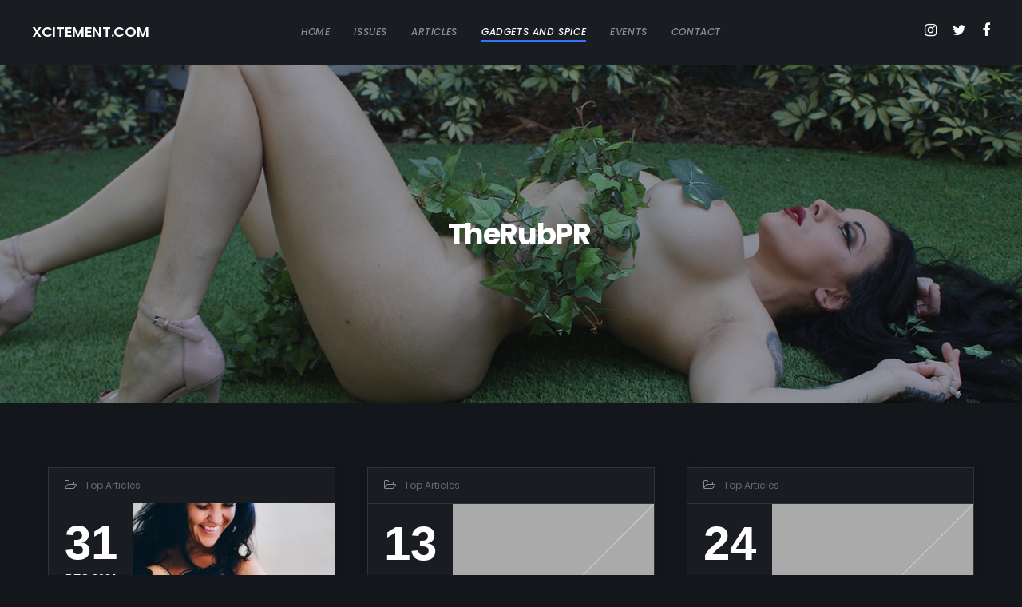

--- FILE ---
content_type: text/css
request_url: http://xcitement.com/wp-content/themes/brooklyn/css/ut.core.plugins.min.css?ver=6.0.11
body_size: 124612
content:
@charset "UTF-8";@media (max-width:400px){@-ms-viewport{width:320px}}.clear{clear:both;display:block;overflow:hidden;visibility:hidden;width:0;height:0}.clearfix:after,.clearfix:before,.grid-100:after,.grid-100:before,.grid-10:after,.grid-10:before,.grid-15:after,.grid-15:before,.grid-20:after,.grid-20:before,.grid-25:after,.grid-25:before,.grid-30:after,.grid-30:before,.grid-33:after,.grid-33:before,.grid-35:after,.grid-35:before,.grid-40:after,.grid-40:before,.grid-45:after,.grid-45:before,.grid-50:after,.grid-50:before,.grid-55:after,.grid-55:before,.grid-5:after,.grid-5:before,.grid-60:after,.grid-60:before,.grid-65:after,.grid-65:before,.grid-66:after,.grid-66:before,.grid-70:after,.grid-70:before,.grid-75:after,.grid-75:before,.grid-80:after,.grid-80:before,.grid-85:after,.grid-85:before,.grid-90:after,.grid-90:before,.grid-95:after,.grid-95:before,.grid-container:after,.grid-container:before,.grid-offset:after,.grid-offset:before,.mobile-grid-100:after,.mobile-grid-100:before,.mobile-grid-10:after,.mobile-grid-10:before,.mobile-grid-15:after,.mobile-grid-15:before,.mobile-grid-20:after,.mobile-grid-20:before,.mobile-grid-25:after,.mobile-grid-25:before,.mobile-grid-30:after,.mobile-grid-30:before,.mobile-grid-33:after,.mobile-grid-33:before,.mobile-grid-35:after,.mobile-grid-35:before,.mobile-grid-40:after,.mobile-grid-40:before,.mobile-grid-45:after,.mobile-grid-45:before,.mobile-grid-50:after,.mobile-grid-50:before,.mobile-grid-55:after,.mobile-grid-55:before,.mobile-grid-5:after,.mobile-grid-5:before,.mobile-grid-60:after,.mobile-grid-60:before,.mobile-grid-65:after,.mobile-grid-65:before,.mobile-grid-66:after,.mobile-grid-66:before,.mobile-grid-70:after,.mobile-grid-70:before,.mobile-grid-75:after,.mobile-grid-75:before,.mobile-grid-80:after,.mobile-grid-80:before,.mobile-grid-85:after,.mobile-grid-85:before,.mobile-grid-90:after,.mobile-grid-90:before,.mobile-grid-95:after,.mobile-grid-95:before,.tablet-grid-100:after,.tablet-grid-100:before,.tablet-grid-10:after,.tablet-grid-10:before,.tablet-grid-15:after,.tablet-grid-15:before,.tablet-grid-20:after,.tablet-grid-20:before,.tablet-grid-25:after,.tablet-grid-25:before,.tablet-grid-30:after,.tablet-grid-30:before,.tablet-grid-33:after,.tablet-grid-33:before,.tablet-grid-35:after,.tablet-grid-35:before,.tablet-grid-40:after,.tablet-grid-40:before,.tablet-grid-45:after,.tablet-grid-45:before,.tablet-grid-50:after,.tablet-grid-50:before,.tablet-grid-55:after,.tablet-grid-55:before,.tablet-grid-5:after,.tablet-grid-5:before,.tablet-grid-60:after,.tablet-grid-60:before,.tablet-grid-65:after,.tablet-grid-65:before,.tablet-grid-66:after,.tablet-grid-66:before,.tablet-grid-70:after,.tablet-grid-70:before,.tablet-grid-75:after,.tablet-grid-75:before,.tablet-grid-80:after,.tablet-grid-80:before,.tablet-grid-85:after,.tablet-grid-85:before,.tablet-grid-90:after,.tablet-grid-90:before,.tablet-grid-95:after,.tablet-grid-95:before{content:".";display:block;overflow:hidden;visibility:hidden;font-size:0;line-height:0;width:0;height:0}.clearfix:after,.grid-100:after,.grid-10:after,.grid-15:after,.grid-20:after,.grid-25:after,.grid-30:after,.grid-33:after,.grid-35:after,.grid-40:after,.grid-45:after,.grid-50:after,.grid-55:after,.grid-5:after,.grid-60:after,.grid-65:after,.grid-66:after,.grid-70:after,.grid-75:after,.grid-80:after,.grid-85:after,.grid-90:after,.grid-95:after,.grid-container:after,.grid-offset:after,.mobile-grid-100:after,.mobile-grid-10:after,.mobile-grid-15:after,.mobile-grid-20:after,.mobile-grid-25:after,.mobile-grid-30:after,.mobile-grid-33:after,.mobile-grid-35:after,.mobile-grid-40:after,.mobile-grid-45:after,.mobile-grid-50:after,.mobile-grid-55:after,.mobile-grid-5:after,.mobile-grid-60:after,.mobile-grid-65:after,.mobile-grid-66:after,.mobile-grid-70:after,.mobile-grid-75:after,.mobile-grid-80:after,.mobile-grid-85:after,.mobile-grid-90:after,.mobile-grid-95:after,.tablet-grid-100:after,.tablet-grid-10:after,.tablet-grid-15:after,.tablet-grid-20:after,.tablet-grid-25:after,.tablet-grid-30:after,.tablet-grid-33:after,.tablet-grid-35:after,.tablet-grid-40:after,.tablet-grid-45:after,.tablet-grid-50:after,.tablet-grid-55:after,.tablet-grid-5:after,.tablet-grid-60:after,.tablet-grid-65:after,.tablet-grid-66:after,.tablet-grid-70:after,.tablet-grid-75:after,.tablet-grid-80:after,.tablet-grid-85:after,.tablet-grid-90:after,.tablet-grid-95:after{clear:both}.grid-container{margin-left:auto;margin-right:auto;max-width:1200px;padding-left:10px;padding-right:10px}.grid-10,.grid-100,.grid-15,.grid-20,.grid-25,.grid-30,.grid-33,.grid-35,.grid-40,.grid-45,.grid-5,.grid-50,.grid-55,.grid-60,.grid-65,.grid-66,.grid-70,.grid-75,.grid-80,.grid-85,.grid-90,.grid-95,.mobile-grid-10,.mobile-grid-100,.mobile-grid-15,.mobile-grid-20,.mobile-grid-25,.mobile-grid-30,.mobile-grid-33,.mobile-grid-35,.mobile-grid-40,.mobile-grid-45,.mobile-grid-5,.mobile-grid-50,.mobile-grid-55,.mobile-grid-60,.mobile-grid-65,.mobile-grid-66,.mobile-grid-70,.mobile-grid-75,.mobile-grid-80,.mobile-grid-85,.mobile-grid-90,.mobile-grid-95,.tablet-grid-10,.tablet-grid-100,.tablet-grid-15,.tablet-grid-20,.tablet-grid-25,.tablet-grid-30,.tablet-grid-33,.tablet-grid-35,.tablet-grid-40,.tablet-grid-45,.tablet-grid-5,.tablet-grid-50,.tablet-grid-55,.tablet-grid-60,.tablet-grid-65,.tablet-grid-66,.tablet-grid-70,.tablet-grid-75,.tablet-grid-80,.tablet-grid-85,.tablet-grid-90,.tablet-grid-95{-moz-box-sizing:border-box;-webkit-box-sizing:border-box;box-sizing:border-box;padding-left:10px;padding-right:10px}.grid-parent{padding-left:0;padding-right:0}.grid-offset{clear:both;margin-left:-10px;margin-right:-10px}@media (max-width:767px){.mobile-pull-10,.mobile-pull-15,.mobile-pull-20,.mobile-pull-25,.mobile-pull-30,.mobile-pull-33,.mobile-pull-35,.mobile-pull-40,.mobile-pull-45,.mobile-pull-5,.mobile-pull-50,.mobile-pull-55,.mobile-pull-60,.mobile-pull-65,.mobile-pull-66,.mobile-pull-70,.mobile-pull-75,.mobile-pull-80,.mobile-pull-85,.mobile-pull-90,.mobile-pull-95,.mobile-push-10,.mobile-push-15,.mobile-push-20,.mobile-push-25,.mobile-push-30,.mobile-push-33,.mobile-push-35,.mobile-push-40,.mobile-push-45,.mobile-push-5,.mobile-push-50,.mobile-push-55,.mobile-push-60,.mobile-push-65,.mobile-push-66,.mobile-push-70,.mobile-push-75,.mobile-push-80,.mobile-push-85,.mobile-push-90,.mobile-push-95{position:relative}.hide-on-mobile{display:none!important}.mobile-grid-5{float:left;width:5%}.mobile-prefix-5{margin-left:5%}.mobile-suffix-5{margin-right:5%}.mobile-push-5{left:5%}.mobile-pull-5{left:-5%}.mobile-grid-10{float:left;width:10%}.mobile-prefix-10{margin-left:10%}.mobile-suffix-10{margin-right:10%}.mobile-push-10{left:10%}.mobile-pull-10{left:-10%}.mobile-grid-15{float:left;width:15%}.mobile-prefix-15{margin-left:15%}.mobile-suffix-15{margin-right:15%}.mobile-push-15{left:15%}.mobile-pull-15{left:-15%}.mobile-grid-20{float:left;width:20%}.mobile-prefix-20{margin-left:20%}.mobile-suffix-20{margin-right:20%}.mobile-push-20{left:20%}.mobile-pull-20{left:-20%}.mobile-grid-25{float:left;width:25%}.mobile-prefix-25{margin-left:25%}.mobile-suffix-25{margin-right:25%}.mobile-push-25{left:25%}.mobile-pull-25{left:-25%}.mobile-grid-30{float:left;width:30%}.mobile-prefix-30{margin-left:30%}.mobile-suffix-30{margin-right:30%}.mobile-push-30{left:30%}.mobile-pull-30{left:-30%}.mobile-grid-35{float:left;width:35%}.mobile-prefix-35{margin-left:35%}.mobile-suffix-35{margin-right:35%}.mobile-push-35{left:35%}.mobile-pull-35{left:-35%}.mobile-grid-40{float:left;width:40%}.mobile-prefix-40{margin-left:40%}.mobile-suffix-40{margin-right:40%}.mobile-push-40{left:40%}.mobile-pull-40{left:-40%}.mobile-grid-45{float:left;width:45%}.mobile-prefix-45{margin-left:45%}.mobile-suffix-45{margin-right:45%}.mobile-push-45{left:45%}.mobile-pull-45{left:-45%}.mobile-grid-50{float:left;width:50%}.mobile-prefix-50{margin-left:50%}.mobile-suffix-50{margin-right:50%}.mobile-push-50{left:50%}.mobile-pull-50{left:-50%}.mobile-grid-55{float:left;width:55%}.mobile-prefix-55{margin-left:55%}.mobile-suffix-55{margin-right:55%}.mobile-push-55{left:55%}.mobile-pull-55{left:-55%}.mobile-grid-60{float:left;width:60%}.mobile-prefix-60{margin-left:60%}.mobile-suffix-60{margin-right:60%}.mobile-push-60{left:60%}.mobile-pull-60{left:-60%}.mobile-grid-65{float:left;width:65%}.mobile-prefix-65{margin-left:65%}.mobile-suffix-65{margin-right:65%}.mobile-push-65{left:65%}.mobile-pull-65{left:-65%}.mobile-grid-70{float:left;width:70%}.mobile-prefix-70{margin-left:70%}.mobile-suffix-70{margin-right:70%}.mobile-push-70{left:70%}.mobile-pull-70{left:-70%}.mobile-grid-75{float:left;width:75%}.mobile-prefix-75{margin-left:75%}.mobile-suffix-75{margin-right:75%}.mobile-push-75{left:75%}.mobile-pull-75{left:-75%}.mobile-grid-80{float:left;width:80%}.mobile-prefix-80{margin-left:80%}.mobile-suffix-80{margin-right:80%}.mobile-push-80{left:80%}.mobile-pull-80{left:-80%}.mobile-grid-85{float:left;width:85%}.mobile-prefix-85{margin-left:85%}.mobile-suffix-85{margin-right:85%}.mobile-push-85{left:85%}.mobile-pull-85{left:-85%}.mobile-grid-90{float:left;width:90%}.mobile-prefix-90{margin-left:90%}.mobile-suffix-90{margin-right:90%}.mobile-push-90{left:90%}.mobile-pull-90{left:-90%}.mobile-grid-95{float:left;width:95%}.mobile-prefix-95{margin-left:95%}.mobile-suffix-95{margin-right:95%}.mobile-push-95{left:95%}.mobile-pull-95{left:-95%}.mobile-grid-33{float:left;width:33.33333%}.mobile-prefix-33{margin-left:33.33333%}.mobile-suffix-33{margin-right:33.33333%}.mobile-push-33{left:33.33333%}.mobile-pull-33{left:-33.33333%}.mobile-grid-66{float:left;width:66.66667%}.mobile-prefix-66{margin-left:66.66667%}.mobile-suffix-66{margin-right:66.66667%}.mobile-push-66{left:66.66667%}.mobile-pull-66{left:-66.66667%}.mobile-grid-100{clear:both;width:100%}}@media (min-width:768px) and (max-width:1024px){.tablet-pull-10,.tablet-pull-15,.tablet-pull-20,.tablet-pull-25,.tablet-pull-30,.tablet-pull-33,.tablet-pull-35,.tablet-pull-40,.tablet-pull-45,.tablet-pull-5,.tablet-pull-50,.tablet-pull-55,.tablet-pull-60,.tablet-pull-65,.tablet-pull-66,.tablet-pull-70,.tablet-pull-75,.tablet-pull-80,.tablet-pull-85,.tablet-pull-90,.tablet-pull-95,.tablet-push-10,.tablet-push-15,.tablet-push-20,.tablet-push-25,.tablet-push-30,.tablet-push-33,.tablet-push-35,.tablet-push-40,.tablet-push-45,.tablet-push-5,.tablet-push-50,.tablet-push-55,.tablet-push-60,.tablet-push-65,.tablet-push-66,.tablet-push-70,.tablet-push-75,.tablet-push-80,.tablet-push-85,.tablet-push-90,.tablet-push-95{position:relative}.hide-on-tablet{display:none!important}.tablet-grid-5{float:left;width:5%}.tablet-prefix-5{margin-left:5%}.tablet-suffix-5{margin-right:5%}.tablet-push-5{left:5%}.tablet-pull-5{left:-5%}.tablet-grid-10{float:left;width:10%}.tablet-prefix-10{margin-left:10%}.tablet-suffix-10{margin-right:10%}.tablet-push-10{left:10%}.tablet-pull-10{left:-10%}.tablet-grid-15{float:left;width:15%}.tablet-prefix-15{margin-left:15%}.tablet-suffix-15{margin-right:15%}.tablet-push-15{left:15%}.tablet-pull-15{left:-15%}.tablet-grid-20{float:left;width:20%}.tablet-prefix-20{margin-left:20%}.tablet-suffix-20{margin-right:20%}.tablet-push-20{left:20%}.tablet-pull-20{left:-20%}.tablet-grid-25{float:left;width:25%}.tablet-prefix-25{margin-left:25%}.tablet-suffix-25{margin-right:25%}.tablet-push-25{left:25%}.tablet-pull-25{left:-25%}.tablet-grid-30{float:left;width:30%}.tablet-prefix-30{margin-left:30%}.tablet-suffix-30{margin-right:30%}.tablet-push-30{left:30%}.tablet-pull-30{left:-30%}.tablet-grid-35{float:left;width:35%}.tablet-prefix-35{margin-left:35%}.tablet-suffix-35{margin-right:35%}.tablet-push-35{left:35%}.tablet-pull-35{left:-35%}.tablet-grid-40{float:left;width:40%}.tablet-prefix-40{margin-left:40%}.tablet-suffix-40{margin-right:40%}.tablet-push-40{left:40%}.tablet-pull-40{left:-40%}.tablet-grid-45{float:left;width:45%}.tablet-prefix-45{margin-left:45%}.tablet-suffix-45{margin-right:45%}.tablet-push-45{left:45%}.tablet-pull-45{left:-45%}.tablet-grid-50{float:left;width:50%}.tablet-prefix-50{margin-left:50%}.tablet-suffix-50{margin-right:50%}.tablet-push-50{left:50%}.tablet-pull-50{left:-50%}.tablet-grid-55{float:left;width:55%}.tablet-prefix-55{margin-left:55%}.tablet-suffix-55{margin-right:55%}.tablet-push-55{left:55%}.tablet-pull-55{left:-55%}.tablet-grid-60{float:left;width:60%}.tablet-prefix-60{margin-left:60%}.tablet-suffix-60{margin-right:60%}.tablet-push-60{left:60%}.tablet-pull-60{left:-60%}.tablet-grid-65{float:left;width:65%}.tablet-prefix-65{margin-left:65%}.tablet-suffix-65{margin-right:65%}.tablet-push-65{left:65%}.tablet-pull-65{left:-65%}.tablet-grid-70{float:left;width:70%}.tablet-prefix-70{margin-left:70%}.tablet-suffix-70{margin-right:70%}.tablet-push-70{left:70%}.tablet-pull-70{left:-70%}.tablet-grid-75{float:left;width:75%}.tablet-prefix-75{margin-left:75%}.tablet-suffix-75{margin-right:75%}.tablet-push-75{left:75%}.tablet-pull-75{left:-75%}.tablet-grid-80{float:left;width:80%}.tablet-prefix-80{margin-left:80%}.tablet-suffix-80{margin-right:80%}.tablet-push-80{left:80%}.tablet-pull-80{left:-80%}.tablet-grid-85{float:left;width:85%}.tablet-prefix-85{margin-left:85%}.tablet-suffix-85{margin-right:85%}.tablet-push-85{left:85%}.tablet-pull-85{left:-85%}.tablet-grid-90{float:left;width:90%}.tablet-prefix-90{margin-left:90%}.tablet-suffix-90{margin-right:90%}.tablet-push-90{left:90%}.tablet-pull-90{left:-90%}.tablet-grid-95{float:left;width:95%}.tablet-prefix-95{margin-left:95%}.tablet-suffix-95{margin-right:95%}.tablet-push-95{left:95%}.tablet-pull-95{left:-95%}.tablet-grid-33{float:left;width:33.33333%}.tablet-prefix-33{margin-left:33.33333%}.tablet-suffix-33{margin-right:33.33333%}.tablet-push-33{left:33.33333%}.tablet-pull-33{left:-33.33333%}.tablet-grid-66{float:left;width:66.66667%}.tablet-prefix-66{margin-left:66.66667%}.tablet-suffix-66{margin-right:66.66667%}.tablet-push-66{left:66.66667%}.tablet-pull-66{left:-66.66667%}.tablet-grid-100{clear:both;width:100%}}@media (min-width:1025px){.pull-10,.pull-15,.pull-20,.pull-25,.pull-30,.pull-33,.pull-35,.pull-40,.pull-45,.pull-5,.pull-50,.pull-55,.pull-60,.pull-65,.pull-66,.pull-70,.pull-75,.pull-80,.pull-85,.pull-90,.pull-95,.push-10,.push-15,.push-20,.push-25,.push-30,.push-33,.push-35,.push-40,.push-45,.push-5,.push-50,.push-55,.push-60,.push-65,.push-66,.push-70,.push-75,.push-80,.push-85,.push-90,.push-95{position:relative}.hide-on-desktop{display:none!important}.grid-5{float:left;width:5%}.prefix-5{margin-left:5%}.suffix-5{margin-right:5%}.push-5{left:5%}.pull-5{left:-5%}.grid-10{float:left;width:10%}.prefix-10{margin-left:10%}.suffix-10{margin-right:10%}.push-10{left:10%}.pull-10{left:-10%}.grid-15{float:left;width:15%}.prefix-15{margin-left:15%}.suffix-15{margin-right:15%}.push-15{left:15%}.pull-15{left:-15%}.grid-20{float:left;width:20%}.prefix-20{margin-left:20%}.suffix-20{margin-right:20%}.push-20{left:20%}.pull-20{left:-20%}.grid-25{float:left;width:25%}.prefix-25{margin-left:25%}.suffix-25{margin-right:25%}.push-25{left:25%}.pull-25{left:-25%}.grid-30{float:left;width:30%}.prefix-30{margin-left:30%}.suffix-30{margin-right:30%}.push-30{left:30%}.pull-30{left:-30%}.grid-35{float:left;width:35%}.prefix-35{margin-left:35%}.suffix-35{margin-right:35%}.push-35{left:35%}.pull-35{left:-35%}.grid-40{float:left;width:40%}.prefix-40{margin-left:40%}.suffix-40{margin-right:40%}.push-40{left:40%}.pull-40{left:-40%}.grid-45{float:left;width:45%}.prefix-45{margin-left:45%}.suffix-45{margin-right:45%}.push-45{left:45%}.pull-45{left:-45%}.grid-50{float:left;width:50%}.prefix-50{margin-left:50%}.suffix-50{margin-right:50%}.push-50{left:50%}.pull-50{left:-50%}.grid-55{float:left;width:55%}.prefix-55{margin-left:55%}.suffix-55{margin-right:55%}.push-55{left:55%}.pull-55{left:-55%}.grid-60{float:left;width:60%}.prefix-60{margin-left:60%}.suffix-60{margin-right:60%}.push-60{left:60%}.pull-60{left:-60%}.grid-65{float:left;width:65%}.prefix-65{margin-left:65%}.suffix-65{margin-right:65%}.push-65{left:65%}.pull-65{left:-65%}.grid-70{float:left;width:70%}.prefix-70{margin-left:70%}.suffix-70{margin-right:70%}.push-70{left:70%}.pull-70{left:-70%}.grid-75{float:left;width:75%}.prefix-75{margin-left:75%}.suffix-75{margin-right:75%}.push-75{left:75%}.pull-75{left:-75%}.grid-80{float:left;width:80%}.prefix-80{margin-left:80%}.suffix-80{margin-right:80%}.push-80{left:80%}.pull-80{left:-80%}.grid-85{float:left;width:85%}.prefix-85{margin-left:85%}.suffix-85{margin-right:85%}.push-85{left:85%}.pull-85{left:-85%}.grid-90{float:left;width:90%}.prefix-90{margin-left:90%}.suffix-90{margin-right:90%}.push-90{left:90%}.pull-90{left:-90%}.grid-95{float:left;width:95%}.prefix-95{margin-left:95%}.suffix-95{margin-right:95%}.push-95{left:95%}.pull-95{left:-95%}.grid-33{float:left;width:33.33333%}.prefix-33{margin-left:33.33333%}.suffix-33{margin-right:33.33333%}.push-33{left:33.33333%}.pull-33{left:-33.33333%}.grid-66{float:left;width:66.66667%}.prefix-66{margin-left:66.66667%}.suffix-66{margin-right:66.66667%}.push-66{left:66.66667%}.pull-66{left:-66.66667%}.grid-100{clear:both;width:100%}}/*!
 * animate.css -https://daneden.github.io/animate.css/
 * Version - 3.7.2
 * Licensed under the MIT license - http://opensource.org/licenses/MIT
 *
 * Copyright (c) 2019 Daniel Eden
 */@-webkit-keyframes bounce{20%,53%,80%,from,to{-webkit-animation-timing-function:cubic-bezier(.215,.61,.355,1);animation-timing-function:cubic-bezier(.215,.61,.355,1);-webkit-transform:translate3d(0,0,0);transform:translate3d(0,0,0)}40%,43%{-webkit-animation-timing-function:cubic-bezier(.755,.05,.855,.06);animation-timing-function:cubic-bezier(.755,.05,.855,.06);-webkit-transform:translate3d(0,-30px,0);transform:translate3d(0,-30px,0)}70%{-webkit-animation-timing-function:cubic-bezier(.755,.05,.855,.06);animation-timing-function:cubic-bezier(.755,.05,.855,.06);-webkit-transform:translate3d(0,-15px,0);transform:translate3d(0,-15px,0)}90%{-webkit-transform:translate3d(0,-4px,0);transform:translate3d(0,-4px,0)}}@keyframes bounce{20%,53%,80%,from,to{-webkit-animation-timing-function:cubic-bezier(.215,.61,.355,1);animation-timing-function:cubic-bezier(.215,.61,.355,1);-webkit-transform:translate3d(0,0,0);transform:translate3d(0,0,0)}40%,43%{-webkit-animation-timing-function:cubic-bezier(.755,.05,.855,.06);animation-timing-function:cubic-bezier(.755,.05,.855,.06);-webkit-transform:translate3d(0,-30px,0);transform:translate3d(0,-30px,0)}70%{-webkit-animation-timing-function:cubic-bezier(.755,.05,.855,.06);animation-timing-function:cubic-bezier(.755,.05,.855,.06);-webkit-transform:translate3d(0,-15px,0);transform:translate3d(0,-15px,0)}90%{-webkit-transform:translate3d(0,-4px,0);transform:translate3d(0,-4px,0)}}.bounce{-webkit-animation-name:bounce;animation-name:bounce;-webkit-transform-origin:center bottom;transform-origin:center bottom}@-webkit-keyframes flash{50%,from,to{opacity:1}25%,75%{opacity:0}}@keyframes flash{50%,from,to{opacity:1}25%,75%{opacity:0}}.flash{-webkit-animation-name:flash;animation-name:flash}@-webkit-keyframes pulse{from{-webkit-transform:scale3d(1,1,1);transform:scale3d(1,1,1)}50%{-webkit-transform:scale3d(1.05,1.05,1.05);transform:scale3d(1.05,1.05,1.05)}to{-webkit-transform:scale3d(1,1,1);transform:scale3d(1,1,1)}}@keyframes pulse{from{-webkit-transform:scale3d(1,1,1);transform:scale3d(1,1,1)}50%{-webkit-transform:scale3d(1.05,1.05,1.05);transform:scale3d(1.05,1.05,1.05)}to{-webkit-transform:scale3d(1,1,1);transform:scale3d(1,1,1)}}.pulse{-webkit-animation-name:pulse;animation-name:pulse}@-webkit-keyframes rubberBand{from{-webkit-transform:scale3d(1,1,1);transform:scale3d(1,1,1)}30%{-webkit-transform:scale3d(1.25,.75,1);transform:scale3d(1.25,.75,1)}40%{-webkit-transform:scale3d(.75,1.25,1);transform:scale3d(.75,1.25,1)}50%{-webkit-transform:scale3d(1.15,.85,1);transform:scale3d(1.15,.85,1)}65%{-webkit-transform:scale3d(.95,1.05,1);transform:scale3d(.95,1.05,1)}75%{-webkit-transform:scale3d(1.05,.95,1);transform:scale3d(1.05,.95,1)}to{-webkit-transform:scale3d(1,1,1);transform:scale3d(1,1,1)}}@keyframes rubberBand{from{-webkit-transform:scale3d(1,1,1);transform:scale3d(1,1,1)}30%{-webkit-transform:scale3d(1.25,.75,1);transform:scale3d(1.25,.75,1)}40%{-webkit-transform:scale3d(.75,1.25,1);transform:scale3d(.75,1.25,1)}50%{-webkit-transform:scale3d(1.15,.85,1);transform:scale3d(1.15,.85,1)}65%{-webkit-transform:scale3d(.95,1.05,1);transform:scale3d(.95,1.05,1)}75%{-webkit-transform:scale3d(1.05,.95,1);transform:scale3d(1.05,.95,1)}to{-webkit-transform:scale3d(1,1,1);transform:scale3d(1,1,1)}}.rubberBand{-webkit-animation-name:rubberBand;animation-name:rubberBand}@-webkit-keyframes shake{from,to{-webkit-transform:translate3d(0,0,0);transform:translate3d(0,0,0)}10%,30%,50%,70%,90%{-webkit-transform:translate3d(-10px,0,0);transform:translate3d(-10px,0,0)}20%,40%,60%,80%{-webkit-transform:translate3d(10px,0,0);transform:translate3d(10px,0,0)}}@keyframes shake{from,to{-webkit-transform:translate3d(0,0,0);transform:translate3d(0,0,0)}10%,30%,50%,70%,90%{-webkit-transform:translate3d(-10px,0,0);transform:translate3d(-10px,0,0)}20%,40%,60%,80%{-webkit-transform:translate3d(10px,0,0);transform:translate3d(10px,0,0)}}.shake{-webkit-animation-name:shake;animation-name:shake}@-webkit-keyframes headShake{0%{-webkit-transform:translateX(0);transform:translateX(0)}6.5%{-webkit-transform:translateX(-6px) rotateY(-9deg);transform:translateX(-6px) rotateY(-9deg)}18.5%{-webkit-transform:translateX(5px) rotateY(7deg);transform:translateX(5px) rotateY(7deg)}31.5%{-webkit-transform:translateX(-3px) rotateY(-5deg);transform:translateX(-3px) rotateY(-5deg)}43.5%{-webkit-transform:translateX(2px) rotateY(3deg);transform:translateX(2px) rotateY(3deg)}50%{-webkit-transform:translateX(0);transform:translateX(0)}}@keyframes headShake{0%{-webkit-transform:translateX(0);transform:translateX(0)}6.5%{-webkit-transform:translateX(-6px) rotateY(-9deg);transform:translateX(-6px) rotateY(-9deg)}18.5%{-webkit-transform:translateX(5px) rotateY(7deg);transform:translateX(5px) rotateY(7deg)}31.5%{-webkit-transform:translateX(-3px) rotateY(-5deg);transform:translateX(-3px) rotateY(-5deg)}43.5%{-webkit-transform:translateX(2px) rotateY(3deg);transform:translateX(2px) rotateY(3deg)}50%{-webkit-transform:translateX(0);transform:translateX(0)}}.headShake{-webkit-animation-timing-function:ease-in-out;animation-timing-function:ease-in-out;-webkit-animation-name:headShake;animation-name:headShake}@-webkit-keyframes swing{20%{-webkit-transform:rotate3d(0,0,1,15deg);transform:rotate3d(0,0,1,15deg)}40%{-webkit-transform:rotate3d(0,0,1,-10deg);transform:rotate3d(0,0,1,-10deg)}60%{-webkit-transform:rotate3d(0,0,1,5deg);transform:rotate3d(0,0,1,5deg)}80%{-webkit-transform:rotate3d(0,0,1,-5deg);transform:rotate3d(0,0,1,-5deg)}to{-webkit-transform:rotate3d(0,0,1,0deg);transform:rotate3d(0,0,1,0deg)}}@keyframes swing{20%{-webkit-transform:rotate3d(0,0,1,15deg);transform:rotate3d(0,0,1,15deg)}40%{-webkit-transform:rotate3d(0,0,1,-10deg);transform:rotate3d(0,0,1,-10deg)}60%{-webkit-transform:rotate3d(0,0,1,5deg);transform:rotate3d(0,0,1,5deg)}80%{-webkit-transform:rotate3d(0,0,1,-5deg);transform:rotate3d(0,0,1,-5deg)}to{-webkit-transform:rotate3d(0,0,1,0deg);transform:rotate3d(0,0,1,0deg)}}.swing{-webkit-transform-origin:top center;transform-origin:top center;-webkit-animation-name:swing;animation-name:swing}@-webkit-keyframes tada{from{-webkit-transform:scale3d(1,1,1);transform:scale3d(1,1,1)}10%,20%{-webkit-transform:scale3d(.9,.9,.9) rotate3d(0,0,1,-3deg);transform:scale3d(.9,.9,.9) rotate3d(0,0,1,-3deg)}30%,50%,70%,90%{-webkit-transform:scale3d(1.1,1.1,1.1) rotate3d(0,0,1,3deg);transform:scale3d(1.1,1.1,1.1) rotate3d(0,0,1,3deg)}40%,60%,80%{-webkit-transform:scale3d(1.1,1.1,1.1) rotate3d(0,0,1,-3deg);transform:scale3d(1.1,1.1,1.1) rotate3d(0,0,1,-3deg)}to{-webkit-transform:scale3d(1,1,1);transform:scale3d(1,1,1)}}@keyframes tada{from{-webkit-transform:scale3d(1,1,1);transform:scale3d(1,1,1)}10%,20%{-webkit-transform:scale3d(.9,.9,.9) rotate3d(0,0,1,-3deg);transform:scale3d(.9,.9,.9) rotate3d(0,0,1,-3deg)}30%,50%,70%,90%{-webkit-transform:scale3d(1.1,1.1,1.1) rotate3d(0,0,1,3deg);transform:scale3d(1.1,1.1,1.1) rotate3d(0,0,1,3deg)}40%,60%,80%{-webkit-transform:scale3d(1.1,1.1,1.1) rotate3d(0,0,1,-3deg);transform:scale3d(1.1,1.1,1.1) rotate3d(0,0,1,-3deg)}to{-webkit-transform:scale3d(1,1,1);transform:scale3d(1,1,1)}}.tada{-webkit-animation-name:tada;animation-name:tada}@-webkit-keyframes wobble{from{-webkit-transform:translate3d(0,0,0);transform:translate3d(0,0,0)}15%{-webkit-transform:translate3d(-25%,0,0) rotate3d(0,0,1,-5deg);transform:translate3d(-25%,0,0) rotate3d(0,0,1,-5deg)}30%{-webkit-transform:translate3d(20%,0,0) rotate3d(0,0,1,3deg);transform:translate3d(20%,0,0) rotate3d(0,0,1,3deg)}45%{-webkit-transform:translate3d(-15%,0,0) rotate3d(0,0,1,-3deg);transform:translate3d(-15%,0,0) rotate3d(0,0,1,-3deg)}60%{-webkit-transform:translate3d(10%,0,0) rotate3d(0,0,1,2deg);transform:translate3d(10%,0,0) rotate3d(0,0,1,2deg)}75%{-webkit-transform:translate3d(-5%,0,0) rotate3d(0,0,1,-1deg);transform:translate3d(-5%,0,0) rotate3d(0,0,1,-1deg)}to{-webkit-transform:translate3d(0,0,0);transform:translate3d(0,0,0)}}@keyframes wobble{from{-webkit-transform:translate3d(0,0,0);transform:translate3d(0,0,0)}15%{-webkit-transform:translate3d(-25%,0,0) rotate3d(0,0,1,-5deg);transform:translate3d(-25%,0,0) rotate3d(0,0,1,-5deg)}30%{-webkit-transform:translate3d(20%,0,0) rotate3d(0,0,1,3deg);transform:translate3d(20%,0,0) rotate3d(0,0,1,3deg)}45%{-webkit-transform:translate3d(-15%,0,0) rotate3d(0,0,1,-3deg);transform:translate3d(-15%,0,0) rotate3d(0,0,1,-3deg)}60%{-webkit-transform:translate3d(10%,0,0) rotate3d(0,0,1,2deg);transform:translate3d(10%,0,0) rotate3d(0,0,1,2deg)}75%{-webkit-transform:translate3d(-5%,0,0) rotate3d(0,0,1,-1deg);transform:translate3d(-5%,0,0) rotate3d(0,0,1,-1deg)}to{-webkit-transform:translate3d(0,0,0);transform:translate3d(0,0,0)}}.wobble{-webkit-animation-name:wobble;animation-name:wobble}@-webkit-keyframes jello{11.1%,from,to{-webkit-transform:translate3d(0,0,0);transform:translate3d(0,0,0)}22.2%{-webkit-transform:skewX(-12.5deg) skewY(-12.5deg);transform:skewX(-12.5deg) skewY(-12.5deg)}33.3%{-webkit-transform:skewX(6.25deg) skewY(6.25deg);transform:skewX(6.25deg) skewY(6.25deg)}44.4%{-webkit-transform:skewX(-3.125deg) skewY(-3.125deg);transform:skewX(-3.125deg) skewY(-3.125deg)}55.5%{-webkit-transform:skewX(1.5625deg) skewY(1.5625deg);transform:skewX(1.5625deg) skewY(1.5625deg)}66.6%{-webkit-transform:skewX(-.78125deg) skewY(-.78125deg);transform:skewX(-.78125deg) skewY(-.78125deg)}77.7%{-webkit-transform:skewX(.390625deg) skewY(.390625deg);transform:skewX(.390625deg) skewY(.390625deg)}88.8%{-webkit-transform:skewX(-.1953125deg) skewY(-.1953125deg);transform:skewX(-.1953125deg) skewY(-.1953125deg)}}@keyframes jello{11.1%,from,to{-webkit-transform:translate3d(0,0,0);transform:translate3d(0,0,0)}22.2%{-webkit-transform:skewX(-12.5deg) skewY(-12.5deg);transform:skewX(-12.5deg) skewY(-12.5deg)}33.3%{-webkit-transform:skewX(6.25deg) skewY(6.25deg);transform:skewX(6.25deg) skewY(6.25deg)}44.4%{-webkit-transform:skewX(-3.125deg) skewY(-3.125deg);transform:skewX(-3.125deg) skewY(-3.125deg)}55.5%{-webkit-transform:skewX(1.5625deg) skewY(1.5625deg);transform:skewX(1.5625deg) skewY(1.5625deg)}66.6%{-webkit-transform:skewX(-.78125deg) skewY(-.78125deg);transform:skewX(-.78125deg) skewY(-.78125deg)}77.7%{-webkit-transform:skewX(.390625deg) skewY(.390625deg);transform:skewX(.390625deg) skewY(.390625deg)}88.8%{-webkit-transform:skewX(-.1953125deg) skewY(-.1953125deg);transform:skewX(-.1953125deg) skewY(-.1953125deg)}}.jello{-webkit-animation-name:jello;animation-name:jello;-webkit-transform-origin:center;transform-origin:center}@-webkit-keyframes heartBeat{0%{-webkit-transform:scale(1);transform:scale(1)}14%{-webkit-transform:scale(1.3);transform:scale(1.3)}28%{-webkit-transform:scale(1);transform:scale(1)}42%{-webkit-transform:scale(1.3);transform:scale(1.3)}70%{-webkit-transform:scale(1);transform:scale(1)}}@keyframes heartBeat{0%{-webkit-transform:scale(1);transform:scale(1)}14%{-webkit-transform:scale(1.3);transform:scale(1.3)}28%{-webkit-transform:scale(1);transform:scale(1)}42%{-webkit-transform:scale(1.3);transform:scale(1.3)}70%{-webkit-transform:scale(1);transform:scale(1)}}.heartBeat{-webkit-animation-name:heartBeat;animation-name:heartBeat;-webkit-animation-duration:1.3s;animation-duration:1.3s;-webkit-animation-timing-function:ease-in-out;animation-timing-function:ease-in-out}@-webkit-keyframes bounceIn{20%,40%,60%,80%,from,to{-webkit-animation-timing-function:cubic-bezier(.215,.61,.355,1);animation-timing-function:cubic-bezier(.215,.61,.355,1)}0%{opacity:0;-webkit-transform:scale3d(.3,.3,.3);transform:scale3d(.3,.3,.3)}20%{-webkit-transform:scale3d(1.1,1.1,1.1);transform:scale3d(1.1,1.1,1.1)}40%{-webkit-transform:scale3d(.9,.9,.9);transform:scale3d(.9,.9,.9)}60%{opacity:1;-webkit-transform:scale3d(1.03,1.03,1.03);transform:scale3d(1.03,1.03,1.03)}80%{-webkit-transform:scale3d(.97,.97,.97);transform:scale3d(.97,.97,.97)}to{opacity:1;-webkit-transform:scale3d(1,1,1);transform:scale3d(1,1,1)}}@keyframes bounceIn{20%,40%,60%,80%,from,to{-webkit-animation-timing-function:cubic-bezier(.215,.61,.355,1);animation-timing-function:cubic-bezier(.215,.61,.355,1)}0%{opacity:0;-webkit-transform:scale3d(.3,.3,.3);transform:scale3d(.3,.3,.3)}20%{-webkit-transform:scale3d(1.1,1.1,1.1);transform:scale3d(1.1,1.1,1.1)}40%{-webkit-transform:scale3d(.9,.9,.9);transform:scale3d(.9,.9,.9)}60%{opacity:1;-webkit-transform:scale3d(1.03,1.03,1.03);transform:scale3d(1.03,1.03,1.03)}80%{-webkit-transform:scale3d(.97,.97,.97);transform:scale3d(.97,.97,.97)}to{opacity:1;-webkit-transform:scale3d(1,1,1);transform:scale3d(1,1,1)}}.bounceIn{-webkit-animation-duration:.75s;animation-duration:.75s;-webkit-animation-name:bounceIn;animation-name:bounceIn}@-webkit-keyframes bounceInDown{60%,75%,90%,from,to{-webkit-animation-timing-function:cubic-bezier(.215,.61,.355,1);animation-timing-function:cubic-bezier(.215,.61,.355,1)}0%{opacity:0;-webkit-transform:translate3d(0,-3000px,0);transform:translate3d(0,-3000px,0)}60%{opacity:1;-webkit-transform:translate3d(0,25px,0);transform:translate3d(0,25px,0)}75%{-webkit-transform:translate3d(0,-10px,0);transform:translate3d(0,-10px,0)}90%{-webkit-transform:translate3d(0,5px,0);transform:translate3d(0,5px,0)}to{-webkit-transform:translate3d(0,0,0);transform:translate3d(0,0,0)}}@keyframes bounceInDown{60%,75%,90%,from,to{-webkit-animation-timing-function:cubic-bezier(.215,.61,.355,1);animation-timing-function:cubic-bezier(.215,.61,.355,1)}0%{opacity:0;-webkit-transform:translate3d(0,-3000px,0);transform:translate3d(0,-3000px,0)}60%{opacity:1;-webkit-transform:translate3d(0,25px,0);transform:translate3d(0,25px,0)}75%{-webkit-transform:translate3d(0,-10px,0);transform:translate3d(0,-10px,0)}90%{-webkit-transform:translate3d(0,5px,0);transform:translate3d(0,5px,0)}to{-webkit-transform:translate3d(0,0,0);transform:translate3d(0,0,0)}}.bounceInDown{-webkit-animation-name:bounceInDown;animation-name:bounceInDown}@-webkit-keyframes bounceInLeft{60%,75%,90%,from,to{-webkit-animation-timing-function:cubic-bezier(.215,.61,.355,1);animation-timing-function:cubic-bezier(.215,.61,.355,1)}0%{opacity:0;-webkit-transform:translate3d(-3000px,0,0);transform:translate3d(-3000px,0,0)}60%{opacity:1;-webkit-transform:translate3d(25px,0,0);transform:translate3d(25px,0,0)}75%{-webkit-transform:translate3d(-10px,0,0);transform:translate3d(-10px,0,0)}90%{-webkit-transform:translate3d(5px,0,0);transform:translate3d(5px,0,0)}to{-webkit-transform:translate3d(0,0,0);transform:translate3d(0,0,0)}}@keyframes bounceInLeft{60%,75%,90%,from,to{-webkit-animation-timing-function:cubic-bezier(.215,.61,.355,1);animation-timing-function:cubic-bezier(.215,.61,.355,1)}0%{opacity:0;-webkit-transform:translate3d(-3000px,0,0);transform:translate3d(-3000px,0,0)}60%{opacity:1;-webkit-transform:translate3d(25px,0,0);transform:translate3d(25px,0,0)}75%{-webkit-transform:translate3d(-10px,0,0);transform:translate3d(-10px,0,0)}90%{-webkit-transform:translate3d(5px,0,0);transform:translate3d(5px,0,0)}to{-webkit-transform:translate3d(0,0,0);transform:translate3d(0,0,0)}}.bounceInLeft{-webkit-animation-name:bounceInLeft;animation-name:bounceInLeft}@-webkit-keyframes bounceInRight{60%,75%,90%,from,to{-webkit-animation-timing-function:cubic-bezier(.215,.61,.355,1);animation-timing-function:cubic-bezier(.215,.61,.355,1)}from{opacity:0;-webkit-transform:translate3d(3000px,0,0);transform:translate3d(3000px,0,0)}60%{opacity:1;-webkit-transform:translate3d(-25px,0,0);transform:translate3d(-25px,0,0)}75%{-webkit-transform:translate3d(10px,0,0);transform:translate3d(10px,0,0)}90%{-webkit-transform:translate3d(-5px,0,0);transform:translate3d(-5px,0,0)}to{-webkit-transform:translate3d(0,0,0);transform:translate3d(0,0,0)}}@keyframes bounceInRight{60%,75%,90%,from,to{-webkit-animation-timing-function:cubic-bezier(.215,.61,.355,1);animation-timing-function:cubic-bezier(.215,.61,.355,1)}from{opacity:0;-webkit-transform:translate3d(3000px,0,0);transform:translate3d(3000px,0,0)}60%{opacity:1;-webkit-transform:translate3d(-25px,0,0);transform:translate3d(-25px,0,0)}75%{-webkit-transform:translate3d(10px,0,0);transform:translate3d(10px,0,0)}90%{-webkit-transform:translate3d(-5px,0,0);transform:translate3d(-5px,0,0)}to{-webkit-transform:translate3d(0,0,0);transform:translate3d(0,0,0)}}.bounceInRight{-webkit-animation-name:bounceInRight;animation-name:bounceInRight}@-webkit-keyframes bounceInUp{60%,75%,90%,from,to{-webkit-animation-timing-function:cubic-bezier(.215,.61,.355,1);animation-timing-function:cubic-bezier(.215,.61,.355,1)}from{opacity:0;-webkit-transform:translate3d(0,3000px,0);transform:translate3d(0,3000px,0)}60%{opacity:1;-webkit-transform:translate3d(0,-20px,0);transform:translate3d(0,-20px,0)}75%{-webkit-transform:translate3d(0,10px,0);transform:translate3d(0,10px,0)}90%{-webkit-transform:translate3d(0,-5px,0);transform:translate3d(0,-5px,0)}to{-webkit-transform:translate3d(0,0,0);transform:translate3d(0,0,0)}}@keyframes bounceInUp{60%,75%,90%,from,to{-webkit-animation-timing-function:cubic-bezier(.215,.61,.355,1);animation-timing-function:cubic-bezier(.215,.61,.355,1)}from{opacity:0;-webkit-transform:translate3d(0,3000px,0);transform:translate3d(0,3000px,0)}60%{opacity:1;-webkit-transform:translate3d(0,-20px,0);transform:translate3d(0,-20px,0)}75%{-webkit-transform:translate3d(0,10px,0);transform:translate3d(0,10px,0)}90%{-webkit-transform:translate3d(0,-5px,0);transform:translate3d(0,-5px,0)}to{-webkit-transform:translate3d(0,0,0);transform:translate3d(0,0,0)}}.bounceInUp{-webkit-animation-name:bounceInUp;animation-name:bounceInUp}@-webkit-keyframes bounceOut{20%{-webkit-transform:scale3d(.9,.9,.9);transform:scale3d(.9,.9,.9)}50%,55%{opacity:1;-webkit-transform:scale3d(1.1,1.1,1.1);transform:scale3d(1.1,1.1,1.1)}to{opacity:0;-webkit-transform:scale3d(.3,.3,.3);transform:scale3d(.3,.3,.3)}}@keyframes bounceOut{20%{-webkit-transform:scale3d(.9,.9,.9);transform:scale3d(.9,.9,.9)}50%,55%{opacity:1;-webkit-transform:scale3d(1.1,1.1,1.1);transform:scale3d(1.1,1.1,1.1)}to{opacity:0;-webkit-transform:scale3d(.3,.3,.3);transform:scale3d(.3,.3,.3)}}.bounceOut{-webkit-animation-duration:.75s;animation-duration:.75s;-webkit-animation-name:bounceOut;animation-name:bounceOut}@-webkit-keyframes bounceOutDown{20%{-webkit-transform:translate3d(0,10px,0);transform:translate3d(0,10px,0)}40%,45%{opacity:1;-webkit-transform:translate3d(0,-20px,0);transform:translate3d(0,-20px,0)}to{opacity:0;-webkit-transform:translate3d(0,2000px,0);transform:translate3d(0,2000px,0)}}@keyframes bounceOutDown{20%{-webkit-transform:translate3d(0,10px,0);transform:translate3d(0,10px,0)}40%,45%{opacity:1;-webkit-transform:translate3d(0,-20px,0);transform:translate3d(0,-20px,0)}to{opacity:0;-webkit-transform:translate3d(0,2000px,0);transform:translate3d(0,2000px,0)}}.bounceOutDown{-webkit-animation-name:bounceOutDown;animation-name:bounceOutDown}@-webkit-keyframes bounceOutLeft{20%{opacity:1;-webkit-transform:translate3d(20px,0,0);transform:translate3d(20px,0,0)}to{opacity:0;-webkit-transform:translate3d(-2000px,0,0);transform:translate3d(-2000px,0,0)}}@keyframes bounceOutLeft{20%{opacity:1;-webkit-transform:translate3d(20px,0,0);transform:translate3d(20px,0,0)}to{opacity:0;-webkit-transform:translate3d(-2000px,0,0);transform:translate3d(-2000px,0,0)}}.bounceOutLeft{-webkit-animation-name:bounceOutLeft;animation-name:bounceOutLeft}@-webkit-keyframes bounceOutRight{20%{opacity:1;-webkit-transform:translate3d(-20px,0,0);transform:translate3d(-20px,0,0)}to{opacity:0;-webkit-transform:translate3d(2000px,0,0);transform:translate3d(2000px,0,0)}}@keyframes bounceOutRight{20%{opacity:1;-webkit-transform:translate3d(-20px,0,0);transform:translate3d(-20px,0,0)}to{opacity:0;-webkit-transform:translate3d(2000px,0,0);transform:translate3d(2000px,0,0)}}.bounceOutRight{-webkit-animation-name:bounceOutRight;animation-name:bounceOutRight}@-webkit-keyframes bounceOutUp{20%{-webkit-transform:translate3d(0,-10px,0);transform:translate3d(0,-10px,0)}40%,45%{opacity:1;-webkit-transform:translate3d(0,20px,0);transform:translate3d(0,20px,0)}to{opacity:0;-webkit-transform:translate3d(0,-2000px,0);transform:translate3d(0,-2000px,0)}}@keyframes bounceOutUp{20%{-webkit-transform:translate3d(0,-10px,0);transform:translate3d(0,-10px,0)}40%,45%{opacity:1;-webkit-transform:translate3d(0,20px,0);transform:translate3d(0,20px,0)}to{opacity:0;-webkit-transform:translate3d(0,-2000px,0);transform:translate3d(0,-2000px,0)}}.bounceOutUp{-webkit-animation-name:bounceOutUp;animation-name:bounceOutUp}@-webkit-keyframes fadeIn{from{opacity:0}to{opacity:1}}@keyframes fadeIn{from{opacity:0}to{opacity:1}}.fadeIn{-webkit-animation-name:fadeIn;animation-name:fadeIn}@-webkit-keyframes fadeInDown{from{opacity:0;-webkit-transform:translate3d(0,-100%,0);transform:translate3d(0,-100%,0)}to{opacity:1;-webkit-transform:translate3d(0,0,0);transform:translate3d(0,0,0)}}@keyframes fadeInDown{from{opacity:0;-webkit-transform:translate3d(0,-100%,0);transform:translate3d(0,-100%,0)}to{opacity:1;-webkit-transform:translate3d(0,0,0);transform:translate3d(0,0,0)}}.fadeInDown{-webkit-animation-name:fadeInDown;animation-name:fadeInDown}@-webkit-keyframes fadeInDownBig{from{opacity:0;-webkit-transform:translate3d(0,-2000px,0);transform:translate3d(0,-2000px,0)}to{opacity:1;-webkit-transform:translate3d(0,0,0);transform:translate3d(0,0,0)}}@keyframes fadeInDownBig{from{opacity:0;-webkit-transform:translate3d(0,-2000px,0);transform:translate3d(0,-2000px,0)}to{opacity:1;-webkit-transform:translate3d(0,0,0);transform:translate3d(0,0,0)}}.fadeInDownBig{-webkit-animation-name:fadeInDownBig;animation-name:fadeInDownBig}@-webkit-keyframes fadeInLeft{from{opacity:0;-webkit-transform:translate3d(-100%,0,0);transform:translate3d(-100%,0,0)}to{opacity:1;-webkit-transform:translate3d(0,0,0);transform:translate3d(0,0,0)}}@keyframes fadeInLeft{from{opacity:0;-webkit-transform:translate3d(-100%,0,0);transform:translate3d(-100%,0,0)}to{opacity:1;-webkit-transform:translate3d(0,0,0);transform:translate3d(0,0,0)}}.fadeInLeft{-webkit-animation-name:fadeInLeft;animation-name:fadeInLeft}@-webkit-keyframes fadeInLeftBig{from{opacity:0;-webkit-transform:translate3d(-2000px,0,0);transform:translate3d(-2000px,0,0)}to{opacity:1;-webkit-transform:translate3d(0,0,0);transform:translate3d(0,0,0)}}@keyframes fadeInLeftBig{from{opacity:0;-webkit-transform:translate3d(-2000px,0,0);transform:translate3d(-2000px,0,0)}to{opacity:1;-webkit-transform:translate3d(0,0,0);transform:translate3d(0,0,0)}}.fadeInLeftBig{-webkit-animation-name:fadeInLeftBig;animation-name:fadeInLeftBig}@-webkit-keyframes fadeInRight{from{opacity:0;-webkit-transform:translate3d(100%,0,0);transform:translate3d(100%,0,0)}to{opacity:1;-webkit-transform:translate3d(0,0,0);transform:translate3d(0,0,0)}}@keyframes fadeInRight{from{opacity:0;-webkit-transform:translate3d(100%,0,0);transform:translate3d(100%,0,0)}to{opacity:1;-webkit-transform:translate3d(0,0,0);transform:translate3d(0,0,0)}}.fadeInRight{-webkit-animation-name:fadeInRight;animation-name:fadeInRight}@-webkit-keyframes fadeInRightBig{from{opacity:0;-webkit-transform:translate3d(2000px,0,0);transform:translate3d(2000px,0,0)}to{opacity:1;-webkit-transform:translate3d(0,0,0);transform:translate3d(0,0,0)}}@keyframes fadeInRightBig{from{opacity:0;-webkit-transform:translate3d(2000px,0,0);transform:translate3d(2000px,0,0)}to{opacity:1;-webkit-transform:translate3d(0,0,0);transform:translate3d(0,0,0)}}.fadeInRightBig{-webkit-animation-name:fadeInRightBig;animation-name:fadeInRightBig}@-webkit-keyframes fadeInUp{from{opacity:0;-webkit-transform:translate3d(0,100%,0);transform:translate3d(0,100%,0)}to{opacity:1;-webkit-transform:translate3d(0,0,0);transform:translate3d(0,0,0)}}@keyframes fadeInUp{from{opacity:0;-webkit-transform:translate3d(0,100%,0);transform:translate3d(0,100%,0)}to{opacity:1;-webkit-transform:translate3d(0,0,0);transform:translate3d(0,0,0)}}.fadeInUp{-webkit-animation-name:fadeInUp;animation-name:fadeInUp}@-webkit-keyframes fadeInUpBig{from{opacity:0;-webkit-transform:translate3d(0,2000px,0);transform:translate3d(0,2000px,0)}to{opacity:1;-webkit-transform:translate3d(0,0,0);transform:translate3d(0,0,0)}}@keyframes fadeInUpBig{from{opacity:0;-webkit-transform:translate3d(0,2000px,0);transform:translate3d(0,2000px,0)}to{opacity:1;-webkit-transform:translate3d(0,0,0);transform:translate3d(0,0,0)}}.fadeInUpBig{-webkit-animation-name:fadeInUpBig;animation-name:fadeInUpBig}@-webkit-keyframes fadeOut{from{opacity:1}to{opacity:0}}@keyframes fadeOut{from{opacity:1}to{opacity:0}}.fadeOut{-webkit-animation-name:fadeOut;animation-name:fadeOut}@-webkit-keyframes fadeOutDown{from{opacity:1}to{opacity:0;-webkit-transform:translate3d(0,100%,0);transform:translate3d(0,100%,0)}}@keyframes fadeOutDown{from{opacity:1}to{opacity:0;-webkit-transform:translate3d(0,100%,0);transform:translate3d(0,100%,0)}}.fadeOutDown{-webkit-animation-name:fadeOutDown;animation-name:fadeOutDown}@-webkit-keyframes fadeOutDownBig{from{opacity:1}to{opacity:0;-webkit-transform:translate3d(0,2000px,0);transform:translate3d(0,2000px,0)}}@keyframes fadeOutDownBig{from{opacity:1}to{opacity:0;-webkit-transform:translate3d(0,2000px,0);transform:translate3d(0,2000px,0)}}.fadeOutDownBig{-webkit-animation-name:fadeOutDownBig;animation-name:fadeOutDownBig}@-webkit-keyframes fadeOutLeft{from{opacity:1}to{opacity:0;-webkit-transform:translate3d(-100%,0,0);transform:translate3d(-100%,0,0)}}@keyframes fadeOutLeft{from{opacity:1}to{opacity:0;-webkit-transform:translate3d(-100%,0,0);transform:translate3d(-100%,0,0)}}.fadeOutLeft{-webkit-animation-name:fadeOutLeft;animation-name:fadeOutLeft}@-webkit-keyframes fadeOutLeftBig{from{opacity:1}to{opacity:0;-webkit-transform:translate3d(-2000px,0,0);transform:translate3d(-2000px,0,0)}}@keyframes fadeOutLeftBig{from{opacity:1}to{opacity:0;-webkit-transform:translate3d(-2000px,0,0);transform:translate3d(-2000px,0,0)}}.fadeOutLeftBig{-webkit-animation-name:fadeOutLeftBig;animation-name:fadeOutLeftBig}@-webkit-keyframes fadeOutRight{from{opacity:1}to{opacity:0;-webkit-transform:translate3d(100%,0,0);transform:translate3d(100%,0,0)}}@keyframes fadeOutRight{from{opacity:1}to{opacity:0;-webkit-transform:translate3d(100%,0,0);transform:translate3d(100%,0,0)}}.fadeOutRight{-webkit-animation-name:fadeOutRight;animation-name:fadeOutRight}@-webkit-keyframes fadeOutRightBig{from{opacity:1}to{opacity:0;-webkit-transform:translate3d(2000px,0,0);transform:translate3d(2000px,0,0)}}@keyframes fadeOutRightBig{from{opacity:1}to{opacity:0;-webkit-transform:translate3d(2000px,0,0);transform:translate3d(2000px,0,0)}}.fadeOutRightBig{-webkit-animation-name:fadeOutRightBig;animation-name:fadeOutRightBig}@-webkit-keyframes fadeOutUp{from{opacity:1}to{opacity:0;-webkit-transform:translate3d(0,-100%,0);transform:translate3d(0,-100%,0)}}@keyframes fadeOutUp{from{opacity:1}to{opacity:0;-webkit-transform:translate3d(0,-100%,0);transform:translate3d(0,-100%,0)}}.fadeOutUp{-webkit-animation-name:fadeOutUp;animation-name:fadeOutUp}@-webkit-keyframes fadeOutUpBig{from{opacity:1}to{opacity:0;-webkit-transform:translate3d(0,-2000px,0);transform:translate3d(0,-2000px,0)}}@keyframes fadeOutUpBig{from{opacity:1}to{opacity:0;-webkit-transform:translate3d(0,-2000px,0);transform:translate3d(0,-2000px,0)}}.fadeOutUpBig{-webkit-animation-name:fadeOutUpBig;animation-name:fadeOutUpBig}@-webkit-keyframes flip{from{-webkit-transform:perspective(400px) scale3d(1,1,1) translate3d(0,0,0) rotate3d(0,1,0,-360deg);transform:perspective(400px) scale3d(1,1,1) translate3d(0,0,0) rotate3d(0,1,0,-360deg);-webkit-animation-timing-function:ease-out;animation-timing-function:ease-out}40%{-webkit-transform:perspective(400px) scale3d(1,1,1) translate3d(0,0,150px) rotate3d(0,1,0,-190deg);transform:perspective(400px) scale3d(1,1,1) translate3d(0,0,150px) rotate3d(0,1,0,-190deg);-webkit-animation-timing-function:ease-out;animation-timing-function:ease-out}50%{-webkit-transform:perspective(400px) scale3d(1,1,1) translate3d(0,0,150px) rotate3d(0,1,0,-170deg);transform:perspective(400px) scale3d(1,1,1) translate3d(0,0,150px) rotate3d(0,1,0,-170deg);-webkit-animation-timing-function:ease-in;animation-timing-function:ease-in}80%{-webkit-transform:perspective(400px) scale3d(.95,.95,.95) translate3d(0,0,0) rotate3d(0,1,0,0deg);transform:perspective(400px) scale3d(.95,.95,.95) translate3d(0,0,0) rotate3d(0,1,0,0deg);-webkit-animation-timing-function:ease-in;animation-timing-function:ease-in}to{-webkit-transform:perspective(400px) scale3d(1,1,1) translate3d(0,0,0) rotate3d(0,1,0,0deg);transform:perspective(400px) scale3d(1,1,1) translate3d(0,0,0) rotate3d(0,1,0,0deg);-webkit-animation-timing-function:ease-in;animation-timing-function:ease-in}}@keyframes flip{from{-webkit-transform:perspective(400px) scale3d(1,1,1) translate3d(0,0,0) rotate3d(0,1,0,-360deg);transform:perspective(400px) scale3d(1,1,1) translate3d(0,0,0) rotate3d(0,1,0,-360deg);-webkit-animation-timing-function:ease-out;animation-timing-function:ease-out}40%{-webkit-transform:perspective(400px) scale3d(1,1,1) translate3d(0,0,150px) rotate3d(0,1,0,-190deg);transform:perspective(400px) scale3d(1,1,1) translate3d(0,0,150px) rotate3d(0,1,0,-190deg);-webkit-animation-timing-function:ease-out;animation-timing-function:ease-out}50%{-webkit-transform:perspective(400px) scale3d(1,1,1) translate3d(0,0,150px) rotate3d(0,1,0,-170deg);transform:perspective(400px) scale3d(1,1,1) translate3d(0,0,150px) rotate3d(0,1,0,-170deg);-webkit-animation-timing-function:ease-in;animation-timing-function:ease-in}80%{-webkit-transform:perspective(400px) scale3d(.95,.95,.95) translate3d(0,0,0) rotate3d(0,1,0,0deg);transform:perspective(400px) scale3d(.95,.95,.95) translate3d(0,0,0) rotate3d(0,1,0,0deg);-webkit-animation-timing-function:ease-in;animation-timing-function:ease-in}to{-webkit-transform:perspective(400px) scale3d(1,1,1) translate3d(0,0,0) rotate3d(0,1,0,0deg);transform:perspective(400px) scale3d(1,1,1) translate3d(0,0,0) rotate3d(0,1,0,0deg);-webkit-animation-timing-function:ease-in;animation-timing-function:ease-in}}.animated.flip{-webkit-backface-visibility:visible;backface-visibility:visible;-webkit-animation-name:flip;animation-name:flip}@-webkit-keyframes flipInX{from{-webkit-transform:perspective(400px) rotate3d(1,0,0,90deg);transform:perspective(400px) rotate3d(1,0,0,90deg);-webkit-animation-timing-function:ease-in;animation-timing-function:ease-in;opacity:0}40%{-webkit-transform:perspective(400px) rotate3d(1,0,0,-20deg);transform:perspective(400px) rotate3d(1,0,0,-20deg);-webkit-animation-timing-function:ease-in;animation-timing-function:ease-in}60%{-webkit-transform:perspective(400px) rotate3d(1,0,0,10deg);transform:perspective(400px) rotate3d(1,0,0,10deg);opacity:1}80%{-webkit-transform:perspective(400px) rotate3d(1,0,0,-5deg);transform:perspective(400px) rotate3d(1,0,0,-5deg)}to{-webkit-transform:perspective(400px);transform:perspective(400px)}}@keyframes flipInX{from{-webkit-transform:perspective(400px) rotate3d(1,0,0,90deg);transform:perspective(400px) rotate3d(1,0,0,90deg);-webkit-animation-timing-function:ease-in;animation-timing-function:ease-in;opacity:0}40%{-webkit-transform:perspective(400px) rotate3d(1,0,0,-20deg);transform:perspective(400px) rotate3d(1,0,0,-20deg);-webkit-animation-timing-function:ease-in;animation-timing-function:ease-in}60%{-webkit-transform:perspective(400px) rotate3d(1,0,0,10deg);transform:perspective(400px) rotate3d(1,0,0,10deg);opacity:1}80%{-webkit-transform:perspective(400px) rotate3d(1,0,0,-5deg);transform:perspective(400px) rotate3d(1,0,0,-5deg)}to{-webkit-transform:perspective(400px);transform:perspective(400px)}}.flipInX{-webkit-backface-visibility:visible!important;backface-visibility:visible!important;-webkit-animation-name:flipInX;animation-name:flipInX}@-webkit-keyframes flipInY{from{-webkit-transform:perspective(400px) rotate3d(0,1,0,90deg);transform:perspective(400px) rotate3d(0,1,0,90deg);-webkit-animation-timing-function:ease-in;animation-timing-function:ease-in;opacity:0}40%{-webkit-transform:perspective(400px) rotate3d(0,1,0,-20deg);transform:perspective(400px) rotate3d(0,1,0,-20deg);-webkit-animation-timing-function:ease-in;animation-timing-function:ease-in}60%{-webkit-transform:perspective(400px) rotate3d(0,1,0,10deg);transform:perspective(400px) rotate3d(0,1,0,10deg);opacity:1}80%{-webkit-transform:perspective(400px) rotate3d(0,1,0,-5deg);transform:perspective(400px) rotate3d(0,1,0,-5deg)}to{-webkit-transform:perspective(400px);transform:perspective(400px)}}@keyframes flipInY{from{-webkit-transform:perspective(400px) rotate3d(0,1,0,90deg);transform:perspective(400px) rotate3d(0,1,0,90deg);-webkit-animation-timing-function:ease-in;animation-timing-function:ease-in;opacity:0}40%{-webkit-transform:perspective(400px) rotate3d(0,1,0,-20deg);transform:perspective(400px) rotate3d(0,1,0,-20deg);-webkit-animation-timing-function:ease-in;animation-timing-function:ease-in}60%{-webkit-transform:perspective(400px) rotate3d(0,1,0,10deg);transform:perspective(400px) rotate3d(0,1,0,10deg);opacity:1}80%{-webkit-transform:perspective(400px) rotate3d(0,1,0,-5deg);transform:perspective(400px) rotate3d(0,1,0,-5deg)}to{-webkit-transform:perspective(400px);transform:perspective(400px)}}.flipInY{-webkit-backface-visibility:visible!important;backface-visibility:visible!important;-webkit-animation-name:flipInY;animation-name:flipInY}@-webkit-keyframes flipOutX{from{-webkit-transform:perspective(400px);transform:perspective(400px)}30%{-webkit-transform:perspective(400px) rotate3d(1,0,0,-20deg);transform:perspective(400px) rotate3d(1,0,0,-20deg);opacity:1}to{-webkit-transform:perspective(400px) rotate3d(1,0,0,90deg);transform:perspective(400px) rotate3d(1,0,0,90deg);opacity:0}}@keyframes flipOutX{from{-webkit-transform:perspective(400px);transform:perspective(400px)}30%{-webkit-transform:perspective(400px) rotate3d(1,0,0,-20deg);transform:perspective(400px) rotate3d(1,0,0,-20deg);opacity:1}to{-webkit-transform:perspective(400px) rotate3d(1,0,0,90deg);transform:perspective(400px) rotate3d(1,0,0,90deg);opacity:0}}.flipOutX{-webkit-animation-duration:.75s;animation-duration:.75s;-webkit-animation-name:flipOutX;animation-name:flipOutX;-webkit-backface-visibility:visible!important;backface-visibility:visible!important}@-webkit-keyframes flipOutY{from{-webkit-transform:perspective(400px);transform:perspective(400px)}30%{-webkit-transform:perspective(400px) rotate3d(0,1,0,-15deg);transform:perspective(400px) rotate3d(0,1,0,-15deg);opacity:1}to{-webkit-transform:perspective(400px) rotate3d(0,1,0,90deg);transform:perspective(400px) rotate3d(0,1,0,90deg);opacity:0}}@keyframes flipOutY{from{-webkit-transform:perspective(400px);transform:perspective(400px)}30%{-webkit-transform:perspective(400px) rotate3d(0,1,0,-15deg);transform:perspective(400px) rotate3d(0,1,0,-15deg);opacity:1}to{-webkit-transform:perspective(400px) rotate3d(0,1,0,90deg);transform:perspective(400px) rotate3d(0,1,0,90deg);opacity:0}}.flipOutY{-webkit-animation-duration:.75s;animation-duration:.75s;-webkit-backface-visibility:visible!important;backface-visibility:visible!important;-webkit-animation-name:flipOutY;animation-name:flipOutY}@-webkit-keyframes lightSpeedIn{from{-webkit-transform:translate3d(100%,0,0) skewX(-30deg);transform:translate3d(100%,0,0) skewX(-30deg);opacity:0}60%{-webkit-transform:skewX(20deg);transform:skewX(20deg);opacity:1}80%{-webkit-transform:skewX(-5deg);transform:skewX(-5deg)}to{-webkit-transform:translate3d(0,0,0);transform:translate3d(0,0,0)}}@keyframes lightSpeedIn{from{-webkit-transform:translate3d(100%,0,0) skewX(-30deg);transform:translate3d(100%,0,0) skewX(-30deg);opacity:0}60%{-webkit-transform:skewX(20deg);transform:skewX(20deg);opacity:1}80%{-webkit-transform:skewX(-5deg);transform:skewX(-5deg)}to{-webkit-transform:translate3d(0,0,0);transform:translate3d(0,0,0)}}.lightSpeedIn{-webkit-animation-name:lightSpeedIn;animation-name:lightSpeedIn;-webkit-animation-timing-function:ease-out;animation-timing-function:ease-out}@-webkit-keyframes lightSpeedOut{from{opacity:1}to{-webkit-transform:translate3d(100%,0,0) skewX(30deg);transform:translate3d(100%,0,0) skewX(30deg);opacity:0}}@keyframes lightSpeedOut{from{opacity:1}to{-webkit-transform:translate3d(100%,0,0) skewX(30deg);transform:translate3d(100%,0,0) skewX(30deg);opacity:0}}.lightSpeedOut{-webkit-animation-name:lightSpeedOut;animation-name:lightSpeedOut;-webkit-animation-timing-function:ease-in;animation-timing-function:ease-in}@-webkit-keyframes rotateIn{from{-webkit-transform-origin:center;transform-origin:center;-webkit-transform:rotate3d(0,0,1,-200deg);transform:rotate3d(0,0,1,-200deg);opacity:0}to{-webkit-transform-origin:center;transform-origin:center;-webkit-transform:translate3d(0,0,0);transform:translate3d(0,0,0);opacity:1}}@keyframes rotateIn{from{-webkit-transform-origin:center;transform-origin:center;-webkit-transform:rotate3d(0,0,1,-200deg);transform:rotate3d(0,0,1,-200deg);opacity:0}to{-webkit-transform-origin:center;transform-origin:center;-webkit-transform:translate3d(0,0,0);transform:translate3d(0,0,0);opacity:1}}.rotateIn{-webkit-animation-name:rotateIn;animation-name:rotateIn}@-webkit-keyframes rotateInDownLeft{from{-webkit-transform-origin:left bottom;transform-origin:left bottom;-webkit-transform:rotate3d(0,0,1,-45deg);transform:rotate3d(0,0,1,-45deg);opacity:0}to{-webkit-transform-origin:left bottom;transform-origin:left bottom;-webkit-transform:translate3d(0,0,0);transform:translate3d(0,0,0);opacity:1}}@keyframes rotateInDownLeft{from{-webkit-transform-origin:left bottom;transform-origin:left bottom;-webkit-transform:rotate3d(0,0,1,-45deg);transform:rotate3d(0,0,1,-45deg);opacity:0}to{-webkit-transform-origin:left bottom;transform-origin:left bottom;-webkit-transform:translate3d(0,0,0);transform:translate3d(0,0,0);opacity:1}}.rotateInDownLeft{-webkit-animation-name:rotateInDownLeft;animation-name:rotateInDownLeft}@-webkit-keyframes rotateInDownRight{from{-webkit-transform-origin:right bottom;transform-origin:right bottom;-webkit-transform:rotate3d(0,0,1,45deg);transform:rotate3d(0,0,1,45deg);opacity:0}to{-webkit-transform-origin:right bottom;transform-origin:right bottom;-webkit-transform:translate3d(0,0,0);transform:translate3d(0,0,0);opacity:1}}@keyframes rotateInDownRight{from{-webkit-transform-origin:right bottom;transform-origin:right bottom;-webkit-transform:rotate3d(0,0,1,45deg);transform:rotate3d(0,0,1,45deg);opacity:0}to{-webkit-transform-origin:right bottom;transform-origin:right bottom;-webkit-transform:translate3d(0,0,0);transform:translate3d(0,0,0);opacity:1}}.rotateInDownRight{-webkit-animation-name:rotateInDownRight;animation-name:rotateInDownRight}@-webkit-keyframes rotateInUpLeft{from{-webkit-transform-origin:left bottom;transform-origin:left bottom;-webkit-transform:rotate3d(0,0,1,45deg);transform:rotate3d(0,0,1,45deg);opacity:0}to{-webkit-transform-origin:left bottom;transform-origin:left bottom;-webkit-transform:translate3d(0,0,0);transform:translate3d(0,0,0);opacity:1}}@keyframes rotateInUpLeft{from{-webkit-transform-origin:left bottom;transform-origin:left bottom;-webkit-transform:rotate3d(0,0,1,45deg);transform:rotate3d(0,0,1,45deg);opacity:0}to{-webkit-transform-origin:left bottom;transform-origin:left bottom;-webkit-transform:translate3d(0,0,0);transform:translate3d(0,0,0);opacity:1}}.rotateInUpLeft{-webkit-animation-name:rotateInUpLeft;animation-name:rotateInUpLeft}@-webkit-keyframes rotateInUpRight{from{-webkit-transform-origin:right bottom;transform-origin:right bottom;-webkit-transform:rotate3d(0,0,1,-90deg);transform:rotate3d(0,0,1,-90deg);opacity:0}to{-webkit-transform-origin:right bottom;transform-origin:right bottom;-webkit-transform:translate3d(0,0,0);transform:translate3d(0,0,0);opacity:1}}@keyframes rotateInUpRight{from{-webkit-transform-origin:right bottom;transform-origin:right bottom;-webkit-transform:rotate3d(0,0,1,-90deg);transform:rotate3d(0,0,1,-90deg);opacity:0}to{-webkit-transform-origin:right bottom;transform-origin:right bottom;-webkit-transform:translate3d(0,0,0);transform:translate3d(0,0,0);opacity:1}}.rotateInUpRight{-webkit-animation-name:rotateInUpRight;animation-name:rotateInUpRight}@-webkit-keyframes rotateOut{from{-webkit-transform-origin:center;transform-origin:center;opacity:1}to{-webkit-transform-origin:center;transform-origin:center;-webkit-transform:rotate3d(0,0,1,200deg);transform:rotate3d(0,0,1,200deg);opacity:0}}@keyframes rotateOut{from{-webkit-transform-origin:center;transform-origin:center;opacity:1}to{-webkit-transform-origin:center;transform-origin:center;-webkit-transform:rotate3d(0,0,1,200deg);transform:rotate3d(0,0,1,200deg);opacity:0}}.rotateOut{-webkit-animation-name:rotateOut;animation-name:rotateOut}@-webkit-keyframes rotateOutDownLeft{from{-webkit-transform-origin:left bottom;transform-origin:left bottom;opacity:1}to{-webkit-transform-origin:left bottom;transform-origin:left bottom;-webkit-transform:rotate3d(0,0,1,45deg);transform:rotate3d(0,0,1,45deg);opacity:0}}@keyframes rotateOutDownLeft{from{-webkit-transform-origin:left bottom;transform-origin:left bottom;opacity:1}to{-webkit-transform-origin:left bottom;transform-origin:left bottom;-webkit-transform:rotate3d(0,0,1,45deg);transform:rotate3d(0,0,1,45deg);opacity:0}}.rotateOutDownLeft{-webkit-animation-name:rotateOutDownLeft;animation-name:rotateOutDownLeft}@-webkit-keyframes rotateOutDownRight{from{-webkit-transform-origin:right bottom;transform-origin:right bottom;opacity:1}to{-webkit-transform-origin:right bottom;transform-origin:right bottom;-webkit-transform:rotate3d(0,0,1,-45deg);transform:rotate3d(0,0,1,-45deg);opacity:0}}@keyframes rotateOutDownRight{from{-webkit-transform-origin:right bottom;transform-origin:right bottom;opacity:1}to{-webkit-transform-origin:right bottom;transform-origin:right bottom;-webkit-transform:rotate3d(0,0,1,-45deg);transform:rotate3d(0,0,1,-45deg);opacity:0}}.rotateOutDownRight{-webkit-animation-name:rotateOutDownRight;animation-name:rotateOutDownRight}@-webkit-keyframes rotateOutUpLeft{from{-webkit-transform-origin:left bottom;transform-origin:left bottom;opacity:1}to{-webkit-transform-origin:left bottom;transform-origin:left bottom;-webkit-transform:rotate3d(0,0,1,-45deg);transform:rotate3d(0,0,1,-45deg);opacity:0}}@keyframes rotateOutUpLeft{from{-webkit-transform-origin:left bottom;transform-origin:left bottom;opacity:1}to{-webkit-transform-origin:left bottom;transform-origin:left bottom;-webkit-transform:rotate3d(0,0,1,-45deg);transform:rotate3d(0,0,1,-45deg);opacity:0}}.rotateOutUpLeft{-webkit-animation-name:rotateOutUpLeft;animation-name:rotateOutUpLeft}@-webkit-keyframes rotateOutUpRight{from{-webkit-transform-origin:right bottom;transform-origin:right bottom;opacity:1}to{-webkit-transform-origin:right bottom;transform-origin:right bottom;-webkit-transform:rotate3d(0,0,1,90deg);transform:rotate3d(0,0,1,90deg);opacity:0}}@keyframes rotateOutUpRight{from{-webkit-transform-origin:right bottom;transform-origin:right bottom;opacity:1}to{-webkit-transform-origin:right bottom;transform-origin:right bottom;-webkit-transform:rotate3d(0,0,1,90deg);transform:rotate3d(0,0,1,90deg);opacity:0}}.rotateOutUpRight{-webkit-animation-name:rotateOutUpRight;animation-name:rotateOutUpRight}@-webkit-keyframes hinge{0%{-webkit-transform-origin:top left;transform-origin:top left;-webkit-animation-timing-function:ease-in-out;animation-timing-function:ease-in-out}20%,60%{-webkit-transform:rotate3d(0,0,1,80deg);transform:rotate3d(0,0,1,80deg);-webkit-transform-origin:top left;transform-origin:top left;-webkit-animation-timing-function:ease-in-out;animation-timing-function:ease-in-out}40%,80%{-webkit-transform:rotate3d(0,0,1,60deg);transform:rotate3d(0,0,1,60deg);-webkit-transform-origin:top left;transform-origin:top left;-webkit-animation-timing-function:ease-in-out;animation-timing-function:ease-in-out;opacity:1}to{-webkit-transform:translate3d(0,700px,0);transform:translate3d(0,700px,0);opacity:0}}@keyframes hinge{0%{-webkit-transform-origin:top left;transform-origin:top left;-webkit-animation-timing-function:ease-in-out;animation-timing-function:ease-in-out}20%,60%{-webkit-transform:rotate3d(0,0,1,80deg);transform:rotate3d(0,0,1,80deg);-webkit-transform-origin:top left;transform-origin:top left;-webkit-animation-timing-function:ease-in-out;animation-timing-function:ease-in-out}40%,80%{-webkit-transform:rotate3d(0,0,1,60deg);transform:rotate3d(0,0,1,60deg);-webkit-transform-origin:top left;transform-origin:top left;-webkit-animation-timing-function:ease-in-out;animation-timing-function:ease-in-out;opacity:1}to{-webkit-transform:translate3d(0,700px,0);transform:translate3d(0,700px,0);opacity:0}}.hinge{-webkit-animation-duration:2s;animation-duration:2s;-webkit-animation-name:hinge;animation-name:hinge}@-webkit-keyframes jackInTheBox{from{opacity:0;-webkit-transform:scale(.1) rotate(30deg);transform:scale(.1) rotate(30deg);-webkit-transform-origin:center bottom;transform-origin:center bottom}50%{-webkit-transform:rotate(-10deg);transform:rotate(-10deg)}70%{-webkit-transform:rotate(3deg);transform:rotate(3deg)}to{opacity:1;-webkit-transform:scale(1);transform:scale(1)}}@keyframes jackInTheBox{from{opacity:0;-webkit-transform:scale(.1) rotate(30deg);transform:scale(.1) rotate(30deg);-webkit-transform-origin:center bottom;transform-origin:center bottom}50%{-webkit-transform:rotate(-10deg);transform:rotate(-10deg)}70%{-webkit-transform:rotate(3deg);transform:rotate(3deg)}to{opacity:1;-webkit-transform:scale(1);transform:scale(1)}}.jackInTheBox{-webkit-animation-name:jackInTheBox;animation-name:jackInTheBox}@-webkit-keyframes rollIn{from{opacity:0;-webkit-transform:translate3d(-100%,0,0) rotate3d(0,0,1,-120deg);transform:translate3d(-100%,0,0) rotate3d(0,0,1,-120deg)}to{opacity:1;-webkit-transform:translate3d(0,0,0);transform:translate3d(0,0,0)}}@keyframes rollIn{from{opacity:0;-webkit-transform:translate3d(-100%,0,0) rotate3d(0,0,1,-120deg);transform:translate3d(-100%,0,0) rotate3d(0,0,1,-120deg)}to{opacity:1;-webkit-transform:translate3d(0,0,0);transform:translate3d(0,0,0)}}.rollIn{-webkit-animation-name:rollIn;animation-name:rollIn}@-webkit-keyframes rollOut{from{opacity:1}to{opacity:0;-webkit-transform:translate3d(100%,0,0) rotate3d(0,0,1,120deg);transform:translate3d(100%,0,0) rotate3d(0,0,1,120deg)}}@keyframes rollOut{from{opacity:1}to{opacity:0;-webkit-transform:translate3d(100%,0,0) rotate3d(0,0,1,120deg);transform:translate3d(100%,0,0) rotate3d(0,0,1,120deg)}}.rollOut{-webkit-animation-name:rollOut;animation-name:rollOut}@-webkit-keyframes zoomIn{from{opacity:0;-webkit-transform:scale3d(.3,.3,.3);transform:scale3d(.3,.3,.3)}50%{opacity:1}}@keyframes zoomIn{from{opacity:0;-webkit-transform:scale3d(.3,.3,.3);transform:scale3d(.3,.3,.3)}50%{opacity:1}}.zoomIn{-webkit-animation-name:zoomIn;animation-name:zoomIn}@-webkit-keyframes zoomInDown{from{opacity:0;-webkit-transform:scale3d(.1,.1,.1) translate3d(0,-1000px,0);transform:scale3d(.1,.1,.1) translate3d(0,-1000px,0);-webkit-animation-timing-function:cubic-bezier(.55,.055,.675,.19);animation-timing-function:cubic-bezier(.55,.055,.675,.19)}60%{opacity:1;-webkit-transform:scale3d(.475,.475,.475) translate3d(0,60px,0);transform:scale3d(.475,.475,.475) translate3d(0,60px,0);-webkit-animation-timing-function:cubic-bezier(.175,.885,.32,1);animation-timing-function:cubic-bezier(.175,.885,.32,1)}}@keyframes zoomInDown{from{opacity:0;-webkit-transform:scale3d(.1,.1,.1) translate3d(0,-1000px,0);transform:scale3d(.1,.1,.1) translate3d(0,-1000px,0);-webkit-animation-timing-function:cubic-bezier(.55,.055,.675,.19);animation-timing-function:cubic-bezier(.55,.055,.675,.19)}60%{opacity:1;-webkit-transform:scale3d(.475,.475,.475) translate3d(0,60px,0);transform:scale3d(.475,.475,.475) translate3d(0,60px,0);-webkit-animation-timing-function:cubic-bezier(.175,.885,.32,1);animation-timing-function:cubic-bezier(.175,.885,.32,1)}}.zoomInDown{-webkit-animation-name:zoomInDown;animation-name:zoomInDown}@-webkit-keyframes zoomInLeft{from{opacity:0;-webkit-transform:scale3d(.1,.1,.1) translate3d(-1000px,0,0);transform:scale3d(.1,.1,.1) translate3d(-1000px,0,0);-webkit-animation-timing-function:cubic-bezier(.55,.055,.675,.19);animation-timing-function:cubic-bezier(.55,.055,.675,.19)}60%{opacity:1;-webkit-transform:scale3d(.475,.475,.475) translate3d(10px,0,0);transform:scale3d(.475,.475,.475) translate3d(10px,0,0);-webkit-animation-timing-function:cubic-bezier(.175,.885,.32,1);animation-timing-function:cubic-bezier(.175,.885,.32,1)}}@keyframes zoomInLeft{from{opacity:0;-webkit-transform:scale3d(.1,.1,.1) translate3d(-1000px,0,0);transform:scale3d(.1,.1,.1) translate3d(-1000px,0,0);-webkit-animation-timing-function:cubic-bezier(.55,.055,.675,.19);animation-timing-function:cubic-bezier(.55,.055,.675,.19)}60%{opacity:1;-webkit-transform:scale3d(.475,.475,.475) translate3d(10px,0,0);transform:scale3d(.475,.475,.475) translate3d(10px,0,0);-webkit-animation-timing-function:cubic-bezier(.175,.885,.32,1);animation-timing-function:cubic-bezier(.175,.885,.32,1)}}.zoomInLeft{-webkit-animation-name:zoomInLeft;animation-name:zoomInLeft}@-webkit-keyframes zoomInRight{from{opacity:0;-webkit-transform:scale3d(.1,.1,.1) translate3d(1000px,0,0);transform:scale3d(.1,.1,.1) translate3d(1000px,0,0);-webkit-animation-timing-function:cubic-bezier(.55,.055,.675,.19);animation-timing-function:cubic-bezier(.55,.055,.675,.19)}60%{opacity:1;-webkit-transform:scale3d(.475,.475,.475) translate3d(-10px,0,0);transform:scale3d(.475,.475,.475) translate3d(-10px,0,0);-webkit-animation-timing-function:cubic-bezier(.175,.885,.32,1);animation-timing-function:cubic-bezier(.175,.885,.32,1)}}@keyframes zoomInRight{from{opacity:0;-webkit-transform:scale3d(.1,.1,.1) translate3d(1000px,0,0);transform:scale3d(.1,.1,.1) translate3d(1000px,0,0);-webkit-animation-timing-function:cubic-bezier(.55,.055,.675,.19);animation-timing-function:cubic-bezier(.55,.055,.675,.19)}60%{opacity:1;-webkit-transform:scale3d(.475,.475,.475) translate3d(-10px,0,0);transform:scale3d(.475,.475,.475) translate3d(-10px,0,0);-webkit-animation-timing-function:cubic-bezier(.175,.885,.32,1);animation-timing-function:cubic-bezier(.175,.885,.32,1)}}.zoomInRight{-webkit-animation-name:zoomInRight;animation-name:zoomInRight}@-webkit-keyframes zoomInUp{from{opacity:0;-webkit-transform:scale3d(.1,.1,.1) translate3d(0,1000px,0);transform:scale3d(.1,.1,.1) translate3d(0,1000px,0);-webkit-animation-timing-function:cubic-bezier(.55,.055,.675,.19);animation-timing-function:cubic-bezier(.55,.055,.675,.19)}60%{opacity:1;-webkit-transform:scale3d(.475,.475,.475) translate3d(0,-60px,0);transform:scale3d(.475,.475,.475) translate3d(0,-60px,0);-webkit-animation-timing-function:cubic-bezier(.175,.885,.32,1);animation-timing-function:cubic-bezier(.175,.885,.32,1)}}@keyframes zoomInUp{from{opacity:0;-webkit-transform:scale3d(.1,.1,.1) translate3d(0,1000px,0);transform:scale3d(.1,.1,.1) translate3d(0,1000px,0);-webkit-animation-timing-function:cubic-bezier(.55,.055,.675,.19);animation-timing-function:cubic-bezier(.55,.055,.675,.19)}60%{opacity:1;-webkit-transform:scale3d(.475,.475,.475) translate3d(0,-60px,0);transform:scale3d(.475,.475,.475) translate3d(0,-60px,0);-webkit-animation-timing-function:cubic-bezier(.175,.885,.32,1);animation-timing-function:cubic-bezier(.175,.885,.32,1)}}.zoomInUp{-webkit-animation-name:zoomInUp;animation-name:zoomInUp}@-webkit-keyframes zoomOut{from{opacity:1}50%{opacity:0;-webkit-transform:scale3d(.3,.3,.3);transform:scale3d(.3,.3,.3)}to{opacity:0}}@keyframes zoomOut{from{opacity:1}50%{opacity:0;-webkit-transform:scale3d(.3,.3,.3);transform:scale3d(.3,.3,.3)}to{opacity:0}}.zoomOut{-webkit-animation-name:zoomOut;animation-name:zoomOut}@-webkit-keyframes zoomOutDown{40%{opacity:1;-webkit-transform:scale3d(.475,.475,.475) translate3d(0,-60px,0);transform:scale3d(.475,.475,.475) translate3d(0,-60px,0);-webkit-animation-timing-function:cubic-bezier(.55,.055,.675,.19);animation-timing-function:cubic-bezier(.55,.055,.675,.19)}to{opacity:0;-webkit-transform:scale3d(.1,.1,.1) translate3d(0,2000px,0);transform:scale3d(.1,.1,.1) translate3d(0,2000px,0);-webkit-transform-origin:center bottom;transform-origin:center bottom;-webkit-animation-timing-function:cubic-bezier(.175,.885,.32,1);animation-timing-function:cubic-bezier(.175,.885,.32,1)}}@keyframes zoomOutDown{40%{opacity:1;-webkit-transform:scale3d(.475,.475,.475) translate3d(0,-60px,0);transform:scale3d(.475,.475,.475) translate3d(0,-60px,0);-webkit-animation-timing-function:cubic-bezier(.55,.055,.675,.19);animation-timing-function:cubic-bezier(.55,.055,.675,.19)}to{opacity:0;-webkit-transform:scale3d(.1,.1,.1) translate3d(0,2000px,0);transform:scale3d(.1,.1,.1) translate3d(0,2000px,0);-webkit-transform-origin:center bottom;transform-origin:center bottom;-webkit-animation-timing-function:cubic-bezier(.175,.885,.32,1);animation-timing-function:cubic-bezier(.175,.885,.32,1)}}.zoomOutDown{-webkit-animation-name:zoomOutDown;animation-name:zoomOutDown}@-webkit-keyframes zoomOutLeft{40%{opacity:1;-webkit-transform:scale3d(.475,.475,.475) translate3d(42px,0,0);transform:scale3d(.475,.475,.475) translate3d(42px,0,0)}to{opacity:0;-webkit-transform:scale(.1) translate3d(-2000px,0,0);transform:scale(.1) translate3d(-2000px,0,0);-webkit-transform-origin:left center;transform-origin:left center}}@keyframes zoomOutLeft{40%{opacity:1;-webkit-transform:scale3d(.475,.475,.475) translate3d(42px,0,0);transform:scale3d(.475,.475,.475) translate3d(42px,0,0)}to{opacity:0;-webkit-transform:scale(.1) translate3d(-2000px,0,0);transform:scale(.1) translate3d(-2000px,0,0);-webkit-transform-origin:left center;transform-origin:left center}}.zoomOutLeft{-webkit-animation-name:zoomOutLeft;animation-name:zoomOutLeft}@-webkit-keyframes zoomOutRight{40%{opacity:1;-webkit-transform:scale3d(.475,.475,.475) translate3d(-42px,0,0);transform:scale3d(.475,.475,.475) translate3d(-42px,0,0)}to{opacity:0;-webkit-transform:scale(.1) translate3d(2000px,0,0);transform:scale(.1) translate3d(2000px,0,0);-webkit-transform-origin:right center;transform-origin:right center}}@keyframes zoomOutRight{40%{opacity:1;-webkit-transform:scale3d(.475,.475,.475) translate3d(-42px,0,0);transform:scale3d(.475,.475,.475) translate3d(-42px,0,0)}to{opacity:0;-webkit-transform:scale(.1) translate3d(2000px,0,0);transform:scale(.1) translate3d(2000px,0,0);-webkit-transform-origin:right center;transform-origin:right center}}.zoomOutRight{-webkit-animation-name:zoomOutRight;animation-name:zoomOutRight}@-webkit-keyframes zoomOutUp{40%{opacity:1;-webkit-transform:scale3d(.475,.475,.475) translate3d(0,60px,0);transform:scale3d(.475,.475,.475) translate3d(0,60px,0);-webkit-animation-timing-function:cubic-bezier(.55,.055,.675,.19);animation-timing-function:cubic-bezier(.55,.055,.675,.19)}to{opacity:0;-webkit-transform:scale3d(.1,.1,.1) translate3d(0,-2000px,0);transform:scale3d(.1,.1,.1) translate3d(0,-2000px,0);-webkit-transform-origin:center bottom;transform-origin:center bottom;-webkit-animation-timing-function:cubic-bezier(.175,.885,.32,1);animation-timing-function:cubic-bezier(.175,.885,.32,1)}}@keyframes zoomOutUp{40%{opacity:1;-webkit-transform:scale3d(.475,.475,.475) translate3d(0,60px,0);transform:scale3d(.475,.475,.475) translate3d(0,60px,0);-webkit-animation-timing-function:cubic-bezier(.55,.055,.675,.19);animation-timing-function:cubic-bezier(.55,.055,.675,.19)}to{opacity:0;-webkit-transform:scale3d(.1,.1,.1) translate3d(0,-2000px,0);transform:scale3d(.1,.1,.1) translate3d(0,-2000px,0);-webkit-transform-origin:center bottom;transform-origin:center bottom;-webkit-animation-timing-function:cubic-bezier(.175,.885,.32,1);animation-timing-function:cubic-bezier(.175,.885,.32,1)}}.zoomOutUp{-webkit-animation-name:zoomOutUp;animation-name:zoomOutUp}@-webkit-keyframes slideInDown{from{-webkit-transform:translate3d(0,-100%,0);transform:translate3d(0,-100%,0);visibility:visible}to{-webkit-transform:translate3d(0,0,0);transform:translate3d(0,0,0)}}@keyframes slideInDown{from{-webkit-transform:translate3d(0,-100%,0);transform:translate3d(0,-100%,0);visibility:visible}to{-webkit-transform:translate3d(0,0,0);transform:translate3d(0,0,0)}}.slideInDown{-webkit-animation-name:slideInDown;animation-name:slideInDown}@-webkit-keyframes slideInLeft{from{-webkit-transform:translate3d(-100%,0,0);transform:translate3d(-100%,0,0);visibility:visible}to{-webkit-transform:translate3d(0,0,0);transform:translate3d(0,0,0)}}@keyframes slideInLeft{from{-webkit-transform:translate3d(-100%,0,0);transform:translate3d(-100%,0,0);visibility:visible}to{-webkit-transform:translate3d(0,0,0);transform:translate3d(0,0,0)}}.slideInLeft{-webkit-animation-name:slideInLeft;animation-name:slideInLeft}@-webkit-keyframes slideInRight{from{-webkit-transform:translate3d(100%,0,0);transform:translate3d(100%,0,0);visibility:visible}to{-webkit-transform:translate3d(0,0,0);transform:translate3d(0,0,0)}}@keyframes slideInRight{from{-webkit-transform:translate3d(100%,0,0);transform:translate3d(100%,0,0);visibility:visible}to{-webkit-transform:translate3d(0,0,0);transform:translate3d(0,0,0)}}.slideInRight{-webkit-animation-name:slideInRight;animation-name:slideInRight}@-webkit-keyframes slideInUp{from{-webkit-transform:translate3d(0,100%,0);transform:translate3d(0,100%,0);visibility:visible}to{-webkit-transform:translate3d(0,0,0);transform:translate3d(0,0,0)}}@keyframes slideInUp{from{-webkit-transform:translate3d(0,100%,0);transform:translate3d(0,100%,0);visibility:visible}to{-webkit-transform:translate3d(0,0,0);transform:translate3d(0,0,0)}}.slideInUp{-webkit-animation-name:slideInUp;animation-name:slideInUp}@-webkit-keyframes slideOutDown{from{-webkit-transform:translate3d(0,0,0);transform:translate3d(0,0,0)}to{visibility:hidden;-webkit-transform:translate3d(0,100%,0);transform:translate3d(0,100%,0)}}@keyframes slideOutDown{from{-webkit-transform:translate3d(0,0,0);transform:translate3d(0,0,0)}to{visibility:hidden;-webkit-transform:translate3d(0,100%,0);transform:translate3d(0,100%,0)}}.slideOutDown{-webkit-animation-name:slideOutDown;animation-name:slideOutDown}@-webkit-keyframes slideOutLeft{from{-webkit-transform:translate3d(0,0,0);transform:translate3d(0,0,0)}to{visibility:hidden;-webkit-transform:translate3d(-100%,0,0);transform:translate3d(-100%,0,0)}}@keyframes slideOutLeft{from{-webkit-transform:translate3d(0,0,0);transform:translate3d(0,0,0)}to{visibility:hidden;-webkit-transform:translate3d(-100%,0,0);transform:translate3d(-100%,0,0)}}.slideOutLeft{-webkit-animation-name:slideOutLeft;animation-name:slideOutLeft}@-webkit-keyframes slideOutRight{from{-webkit-transform:translate3d(0,0,0);transform:translate3d(0,0,0)}to{visibility:hidden;-webkit-transform:translate3d(100%,0,0);transform:translate3d(100%,0,0)}}@keyframes slideOutRight{from{-webkit-transform:translate3d(0,0,0);transform:translate3d(0,0,0)}to{visibility:hidden;-webkit-transform:translate3d(100%,0,0);transform:translate3d(100%,0,0)}}.slideOutRight{-webkit-animation-name:slideOutRight;animation-name:slideOutRight}@-webkit-keyframes slideOutUp{from{-webkit-transform:translate3d(0,0,0);transform:translate3d(0,0,0)}to{visibility:hidden;-webkit-transform:translate3d(0,-100%,0);transform:translate3d(0,-100%,0)}}@keyframes slideOutUp{from{-webkit-transform:translate3d(0,0,0);transform:translate3d(0,0,0)}to{visibility:hidden;-webkit-transform:translate3d(0,-100%,0);transform:translate3d(0,-100%,0)}}.slideOutUp{-webkit-animation-name:slideOutUp;animation-name:slideOutUp}.animated{-webkit-animation-duration:1s;animation-duration:1s;-webkit-animation-fill-mode:both;animation-fill-mode:both}.animated.infinite{-webkit-animation-iteration-count:infinite;animation-iteration-count:infinite}.animated.delay-1s{-webkit-animation-delay:1s;animation-delay:1s}.animated.delay-2s{-webkit-animation-delay:2s;animation-delay:2s}.animated.delay-3s{-webkit-animation-delay:3s;animation-delay:3s}.animated.delay-4s{-webkit-animation-delay:4s;animation-delay:4s}.animated.delay-5s{-webkit-animation-delay:5s;animation-delay:5s}.animated.fast{-webkit-animation-duration:.8s;animation-duration:.8s}.animated.faster{-webkit-animation-duration:.5s;animation-duration:.5s}.animated.slow{-webkit-animation-duration:2s;animation-duration:2s}.animated.slower{-webkit-animation-duration:3s;animation-duration:3s}@media (print),(prefers-reduced-motion:reduce){.animated{-webkit-animation-duration:1ms!important;animation-duration:1ms!important;-webkit-transition-duration:1ms!important;transition-duration:1ms!important;-webkit-animation-iteration-count:1!important;animation-iteration-count:1!important}}.ut-portfolio-wrap{width:100%;position:relative}a.close-portfolio-details{position:relative;width:40px;height:40px;font-size:14px;line-height:40px;text-align:center;margin:0 auto 20px auto;display:block;top:0;right:0;z-index:1;opacity:1;color:#fff;background:#151515;border-radius:50%;visibility:visible;-webkit-transition:color .3s cubic-bezier(.215,.61,.355,1),background .3s cubic-bezier(.215,.61,.355,1);-o-transition:color .3s cubic-bezier(.215,.61,.355,1),background .3s cubic-bezier(.215,.61,.355,1);transition:color .3s cubic-bezier(.215,.61,.355,1),background .3s cubic-bezier(.215,.61,.355,1);-webkit-transition-timing-function:cubic-bezier(.215,.61,.355,1);-o-transition-timing-function:cubic-bezier(.215,.61,.355,1);transition-timing-function:cubic-bezier(.215,.61,.355,1)}a.close-portfolio-details:hover{color:#fff;background:#151515}a.close-portfolio-details:before{content:"X";position:absolute;top:50%;left:50%;-webkit-transform:translate(-50%,-50%);-ms-transform:translate(-50%,-50%);transform:translate(-50%,-50%)}a.next-portfolio-details,a.prev-portfolio-details{display:block;margin-top:-25px;position:absolute;top:50%;height:50px;width:50px;cursor:pointer;color:#151515;-webkit-transition:color .3s cubic-bezier(.215,.61,.355,1),background .3s cubic-bezier(.215,.61,.355,1),opacity .3s cubic-bezier(.215,.61,.355,1);-o-transition:color .3s cubic-bezier(.215,.61,.355,1),background .3s cubic-bezier(.215,.61,.355,1),opacity .3s cubic-bezier(.215,.61,.355,1);transition:color .3s cubic-bezier(.215,.61,.355,1),background .3s cubic-bezier(.215,.61,.355,1),opacity .3s cubic-bezier(.215,.61,.355,1);-webkit-transition-timing-function:cubic-bezier(.215,.61,.355,1);-o-transition-timing-function:cubic-bezier(.215,.61,.355,1);transition-timing-function:cubic-bezier(.215,.61,.355,1)}.ut-portfolio-details-navigation[data-slideup-width=fullwidth] a.next-portfolio-details,.ut-portfolio-details-navigation[data-slideup-width=fullwidth] a.prev-portfolio-details{top:50%!important}a.next-portfolio-details::before,a.prev-portfolio-details::before{content:"\e923";font-family:Brooklyn-Core!important;font-size:40px;position:absolute;top:50%;left:50%;-webkit-transform:translate(-50%,-50%);-ms-transform:translate(-50%,-50%);transform:translate(-50%,-50%)}a.next-portfolio-details::before{content:"\e915"}.light .next-portfolio-details,.light .prev-portfolio-details{color:#fff}a.prev-portfolio-details{opacity:0;z-index:3;left:0;margin-left:-70px}a.next-portfolio-details{opacity:0;right:0;z-index:3;margin-right:-70px}.light a.next-portfolio-details:hover,.light a.prev-portfolio-details:hover,a.next-portfolio-details:hover,a.prev-portfolio-details:hover{opacity:1}.ut-portfolio-media .ut-portfolio-image{display:block;margin:0 auto}.ut-portfolio-media .fluid-width-video-wrapper{margin:0 auto!important}.ut-portfolio-media video{width:100%;height:100%;max-width:100%}.ut-portfolio-media .wp-video{width:100%!important}.ut-portfolio-media{margin-bottom:40px}.ut-portfolio-media .ut-post-thumbnail-caption{padding-right:0;width:50%}@media (max-width:767px){a.next-portfolio-details,a.prev-portfolio-details{display:none}}@media (min-width:768px) and (max-width:1024px){a.next-portfolio-details,a.prev-portfolio-details{display:none}}.portfolio-style-two .portfolio-title{margin:0;padding:30px;text-align:center;background:#fff}.light .portfolio-style-two .portfolio-title{background:0 0}.portfolio-style-two .ut-portfolio-info i{display:block;margin:0 auto;text-align:center;margin-bottom:5px}.ut-carousel{border:none!important;background:0 0!important;overflow:hidden}.ut-carousel .slides img{width:101%!important;max-width:101%!important}.ut-carousel .flex-direction-nav a{display:block;width:60px;height:60px;margin:0;position:absolute;top:50%;z-index:10;margin-top:-30px;overflow:hidden;opacity:1;cursor:pointer;color:#fff;-webkit-transition:all .4s cubic-bezier(.215,.61,.355,1);-o-transition:all .4s cubic-bezier(.215,.61,.355,1);transition:all .4s cubic-bezier(.215,.61,.355,1);text-align:center}.ut-carousel.portfolio-style-two .flex-direction-nav a{margin-top:-70px}.ut-carousel .flex-direction-nav a:before{font-family:Brooklyn-Core;font-size:40px;line-height:60px;display:inline-block;content:'\e90a'}.ut-carousel .flex-direction-nav a.flex-next:before{content:'\e915'}.ut-carousel .flex-direction-nav .flex-prev{left:0;border-radius:0 3px 3px 0}.ut-carousel .flex-direction-nav .flex-next{right:0;border-radius:3px 0 0 3px}.ut-carousel .flex-direction-nav .flex-prev:hover{background:rgba(255,255,255,.15);color:#fff}.ut-carousel .flex-direction-nav .flex-next:hover{background:rgba(255,255,255,.15);color:#fff}.ut-carousel-item.style_two .portfolio-title{margin:0;padding:30px;text-align:center;background:#fff}.portfolio-style-two .ut-portfolio-info i{display:block;margin:0 auto;text-align:center;margin-bottom:5px}.ut-showcase{border:none!important;background:0 0!important}.ut-showcase-navigation{border:none!important;background:0 0!important}.ut-masonry{display:block}.ut-masonry{-webkit-transition-property:none;-o-transition-property:none;transition-property:none}img.portfolio-lazy{visibility:hidden}.ut-grid-item img{max-width:inherit;width:auto;height:100%;max-height:100%;position:absolute}.ut-grid-item figure{height:100%}.ut-masonry a{width:calc(100% + 2px);height:calc(100% + 2px);left:-1px;top:-1px}.ut-masonry-image{background-position:center center;background-repeat:no-repeat;display:block;width:100%;height:100%}.ut-portfolio-item-container .ut-masonry.animated,.ut-portfolio-item-container.animated,.ut-portfolio-item-packery-container.animated{-webkit-transition-duration:.8s;-o-transition-duration:.8s;transition-duration:.8s;margin-bottom:-1px}.ut-portfolio-item-container.animated,.ut-portfolio-item-packery-container.animated{overflow:hidden;-webkit-transition-property:height,width;-o-transition-property:height,width;transition-property:height,width}.ut-portfolio-item-container .ut-masonry.animated{-webkit-transition-property:-webkit-transform,opacity;-webkit-transition-property:opacity,-webkit-transform;transition-property:opacity,-webkit-transform;-o-transition-property:transform,opacity;transition-property:transform,opacity;transition-property:transform,opacity,-webkit-transform}.ut-portfolio-item-packery-container>.ut-portfolio-article .ut-portfolio-item{background-size:cover;background-position:center center}.ut-portfolio-item-container.has-gutter.guttersize-1{width:calc(100% + 20px)}.ut-portfolio-item-container.has-gutter.guttersize-2{width:calc(100% + 40px)}.ut-portfolio-item-container.has-gutter.guttersize-3{width:calc(100% + 60px)}.ut-portfolio-item-container.ut-portfolio-item-container-with-background.has-gutter{width:100%}.ut-portfolio-item-container.ut-portfolio-item-container-with-background.has-gutter.guttersize-1{padding-left:20px}.ut-portfolio-item-container.ut-portfolio-item-container-with-background.has-gutter.guttersize-2{padding-left:40px}.ut-portfolio-item-container.ut-portfolio-item-container-with-background.has-gutter.guttersize-3{padding-left:60px}.ut-portfolio-item-container .ut-masonry.gutter-1{margin-right:20px;margin-bottom:20px}.ut-portfolio-item-container .ut-masonry.gutter-2{margin-right:40px;margin-bottom:40px}.ut-portfolio-item-container .ut-masonry.gutter-3{margin-right:60px;margin-bottom:60px}@media screen and (max-width:767px){.ut-portfolio-item-container.has-gutter.guttersize-2,.ut-portfolio-item-container.has-gutter.guttersize-3{width:calc(100% + 30px)}.ut-portfolio-item-container.ut-portfolio-item-container-with-background.has-gutter{width:100%}.ut-portfolio-item-container .ut-masonry.gutter-2,.ut-portfolio-item-container .ut-masonry.gutter-3{margin-right:30px;margin-bottom:30px}}@media screen and (max-width:400px){.ut-portfolio-item-container.has-gutter.guttersize-2,.ut-portfolio-item-container.has-gutter.guttersize-3{width:calc(100% + 20px)}.ut-portfolio-item-container.ut-portfolio-item-container-with-background.has-gutter{width:100%}.ut-portfolio-item-container .ut-masonry.gutter-2,.ut-portfolio-item-container .ut-masonry.gutter-3{margin-right:20px;margin-bottom:20px}}.ut-portfolio-item-container .ut-masonry.gutter.last{margin-right:0}.gutter-shadow{-webkit-box-shadow:0 40px 50px -40px #000;box-shadow:0 40px 50px -40px #000;-webkit-transform:translate3d(0,0,0);transform:translate3d(0,0,0)}.ut-portfolio-item{display:block;width:100%;height:100%}.ut-portfolio-item a{-webkit-transform:rotate(0);-ms-transform:rotate(0);transform:rotate(0)}.ut-portfolio-item img{-webkit-backface-visibility:hidden}.vc_row[data-vc-stretch-content] .ut-portfolio-menu-wrap,.vc_section[data-vc-stretch-content] .ut-portfolio-menu-wrap{margin-left:20px;margin-right:20px}@media (min-width:1025px){.vc_row[data-vc-stretch-content] .ut-portfolio-menu-wrap,.vc_section[data-vc-stretch-content] .ut-portfolio-menu-wrap{margin-left:40px;margin-right:40px}.ut-portfolio-menu.ut-portfolio-menu-40 li{margin:0 40px 20px 0}.ut-portfolio-menu.ut-portfolio-menu-60 li{margin:0 60px 20px 0}.ut-portfolio-menu.ut-portfolio-menu-80 li{margin:0 80px 20px 0}.ut-portfolio-menu.ut-portfolio-menu-100 li{margin:0 100px 20px 0}}.ut-portfolio-menu-wrap{display:block;text-align:center;margin-bottom:20px}.ut-portfolio-menu{list-style:none;margin:0;padding:0;border:none;display:block}.ut-portfolio-menu li{margin:0 20px 20px 0;display:inline-block;list-style:none;position:relative}.ut-portfolio-menu-wrap-left .ut-portfolio-layout-change{float:right}.ut-portfolio-menu-wrap-right .ut-portfolio-layout-change{float:left}@media (max-width:767px){.ut-portfolio-menu li{margin:0 10px 10px 10px}}.ut-portfolio-menu li:last-child{margin-right:0}.ut-portfolio-menu li a{font-size:12px;background:0 0;padding:10px;line-height:100%;color:#777;display:inline-block;border:1px solid #777;-webkit-transition:all .4s cubic-bezier(.215,.61,.355,1);-o-transition:all .4s cubic-bezier(.215,.61,.355,1);transition:all .4s cubic-bezier(.215,.61,.355,1)}.ut-portfolio-menu li a.selected,.ut-portfolio-menu li a.selected:hover{color:#fff;background:#151515;border-color:#151515}.ut-portfolio-menu li a:hover{border-color:#151515;color:#151515}.light .ut-portfolio-menu li a{color:#fff;border-color:#fff}.light .ut-portfolio-menu li a.selected,.light .ut-portfolio-menu li a.selected:hover{color:#151515!important;background:#fff;border-color:#fff!important}.ut-portfolio-menu.style_two li a{background:#fff;border:none;border-radius:3px}.light .ut-portfolio-menu.style_two li a{background:0 0;color:#fff}.light .ut-portfolio-menu.style_two li a.selected,.light .ut-portfolio-menu.style_two li a.selected:hover,.light .ut-portfolio-menu.style_two li a:hover,.ut-portfolio-menu.style_two li a.selected,.ut-portfolio-menu.style_two li a:hover{color:#fff!important}.ut-portfolio-menu.style_three li a{border:none;border-radius:3px}.light .ut-portfolio-menu.style_three li a{background:0 0;color:#fff}.light .ut-portfolio-menu.style_three li a:hover{background:#fff!important;color:#151515!important}.ut-portfolio-menu.style_three li a.selected{color:#fff;background:#151515;border-color:#151515}.light .ut-portfolio-menu.style_three li a.selected,.light .ut-portfolio-menu.style_three li a.selected:hover{color:#151515!important;background:#fff}.ut-portfolio-info .portfolio-title{margin:0;font-size:17px;line-height:150%}.ut-portfolio-detail{margin-bottom:0}.ut-portfolio-pagination{margin:30px auto 20px auto;font-size:12px;display:block;text-align:center;text-transform:uppercase;letter-spacing:.5px}.ut-portfolio-pagination a{margin-right:10px;padding:8px 12px;background:0 0;color:#888;border:1px solid #888;-webkit-transition:all .4s cubic-bezier(.215,.61,.355,1);-o-transition:all .4s cubic-bezier(.215,.61,.355,1);transition:all .4s cubic-bezier(.215,.61,.355,1)}.ut-portfolio-pagination a:last-child{margin-right:0}.ut-portfolio-pagination.style_two a{border-radius:3px;background:#fff;border:none!important}.ut-portfolio-pagination.style_three a{border-radius:3px;background:0 0;border:none!important}.light .ut-portfolio-pagination.style_three a:hover{background:#fff;color:#151515!important}.ut-portfolio-pagination.style_two a{color:#888;background:0 0}.light .ut-portfolio-pagination.style_two a.selected,.light .ut-portfolio-pagination.style_two a.selected:hover,.light .ut-portfolio-pagination.style_two a:hover{color:#fff!important}.light .ut-portfolio-pagination a,.ut-portfolio-pagination.style_two a:hover{color:#fff;border-color:#fff}.ut-portfolio-pagination a.selected,.ut-portfolio-pagination a.selected:hover{background:#151515;border-color:#151515;color:#fff}.light .ut-portfolio-pagination a.selected{border-color:#fff;background:#fff;color:#151515}.light .ut-portfolio-pagination a.selected:hover{border-color:#fff!important;background:#fff!important;color:#151515!important}.ut-portfolio-pagination a:hover{color:#151515;border-color:#151515}.ut-portfolio-details-wrap{position:relative;opacity:0;display:none;-webkit-transition:all .8s cubic-bezier(.77,0,.175,1);-o-transition:all .8s cubic-bezier(.77,0,.175,1);transition:all .8s cubic-bezier(.77,0,.175,1);max-height:0;overflow:hidden}.vc_section[data-vc-full-width=true]:not([data-vc-stretch-content=true]) .ut-portfolio-details-wrap{margin-left:-20px;margin-right:-20px}.ut-portfolio-details-wrap.show{opacity:1;display:block}.ut-portfolio-details-wrap.overflow-visible{max-height:20000px}.ut-portfolio-details{position:relative;visibility:hidden}.ut-portfolio-detail{display:none;opacity:0;overflow:hidden;position:relative;-webkit-backface-visibility:hidden;backface-visibility:hidden}.ut-portfolio-details-wrap .ut-portfolio-detail.animated{-webkit-animation-fill-mode:none;animation-fill-mode:none}.ut-portfolio-details-navigation{opacity:0;position:relative;z-index:10;display:none;-webkit-transition:opacity .8s;-o-transition:opacity .8s;transition:opacity .8s}.ut-portfolio-details-navigation.show{opacity:1}.ut-portfolio-list{margin-left:0;list-style:none!important;font-size:11px;text-transform:uppercase;text-align:center}.ut-portfolio-list strong{font-weight:400}.ut-portfolio-list li{margin-right:10px;display:inline}.ut-portfolio-detail-loader{background:#151515;position:fixed;z-index:2502;line-height:80px;display:none;width:80px;height:80px;border-radius:50%;top:50vh;left:calc(50% - 40px);-webkit-transform:translate(-50%,-50%);-ms-transform:translate(-50%,-50%);transform:translate(-50%,-50%);color:#fff;font-size:40px;-webkit-animation:rotating 1.5s linear infinite;animation:rotating 1.5s linear infinite;-webkit-box-shadow:0 0 10px rgba(0,0,0,.35);box-shadow:0 0 10px rgba(0,0,0,.35)}.ut-portfolio-detail-loader i{line-height:80px;position:absolute;top:50%;left:50%;-webkit-transform:translate(-50%,-50%);-ms-transform:translate(-50%,-50%);transform:translate(-50%,-50%)}@-webkit-keyframes rotating{from{-webkit-transform:rotate(0);transform:rotate(0)}to{-webkit-transform:rotate(360deg);transform:rotate(360deg)}}@keyframes rotating{from{-ms-transform:rotate(0);-webkit-transform:rotate(0);transform:rotate(0)}to{-ms-transform:rotate(360deg);-webkit-transform:rotate(360deg);transform:rotate(360deg)}}.ut-portfolio-detail .wp-audio-shortcode{visibility:visible!important}.ut-portfolio-gallery-slider{border:none!important;background:0 0!important;overflow:hidden;margin:0;padding:0;position:relative;zoom:1}.ut-portfolio-gallery-slider img{height:auto;margin:0 auto;display:block}.ut-portfolio-gallery-slider .slides li:after{content:".";position:absolute;display:block;top:0;left:0;z-index:-1000}.ut-portfolio-gallery-slider .flex-direction-nav{display:inline-block;list-style:none;position:absolute;margin:0;bottom:20px;right:20px;height:40px;width:100px;z-index:100;text-align:right}.ut-portfolio-gallery-slider .flex-direction-nav li{display:inline-block;width:40px;height:40px;margin-right:10px}.ut-portfolio-gallery-slider .flex-direction-nav li:last-child{margin:0}.ut-portfolio-gallery-slider .flex-direction-nav a{display:block;width:40px;height:40px;margin:0;z-index:10;overflow:hidden;opacity:1;cursor:pointer;color:#fff;text-align:center;background:#151515;border-radius:50%;-webkit-transition:color .3s cubic-bezier(.215,.61,.355,1),background .3s cubic-bezier(.215,.61,.355,1);-o-transition:color .3s cubic-bezier(.215,.61,.355,1),background .3s cubic-bezier(.215,.61,.355,1);transition:color .3s cubic-bezier(.215,.61,.355,1),background .3s cubic-bezier(.215,.61,.355,1);-webkit-transition-timing-function:cubic-bezier(.215,.61,.355,1);-o-transition-timing-function:cubic-bezier(.215,.61,.355,1);transition-timing-function:cubic-bezier(.215,.61,.355,1)}.ut-portfolio-gallery-slider .flex-direction-nav a:before{font-family:Brooklyn-Core;font-size:14px;line-height:40px;display:inline-block;content:'\e90a'}.ut-portfolio-gallery-slider .flex-direction-nav a.flex-next:before{content:'\e915'}.ut-hover a{position:relative;display:block;overflow:hidden;text-align:center;-webkit-transition:all .4s cubic-bezier(.215,.61,.355,1);-o-transition:all .4s cubic-bezier(.215,.61,.355,1);transition:all .4s cubic-bezier(.215,.61,.355,1)}.ut-hover img,.ut-hover video.ut-selfvideo-player{-webkit-backface-visibility:hidden;backface-visibility:hidden;-webkit-transition:all .4s cubic-bezier(.215,.61,.355,1)!important;-o-transition:all .4s cubic-bezier(.215,.61,.355,1)!important;transition:all .4s cubic-bezier(.215,.61,.355,1)!important;-webkit-transition-timing-function:cubic-bezier(.215,.61,.355,1)!important;-o-transition-timing-function:cubic-bezier(.215,.61,.355,1)!important;transition-timing-function:cubic-bezier(.215,.61,.355,1)!important}.ut-hover:hover img,.ut-hover:hover video.ut-selfvideo-player{-webkit-transform:scale(1.1)!important;-ms-transform:scale(1.1)!important;transform:scale(1.1)!important}.ut-hover .ut-morph-active img{-webkit-transform:scale(1)!important;-ms-transform:scale(1)!important;transform:scale(1)!important;-webkit-transition:none!important;-o-transition:none!important;transition:none!important}.single-portfolio .ut-portfolio-info{padding:0}.ut-portfolio-info{-webkit-backface-visibility:hidden;backface-visibility:hidden;padding:20px}.ut-portfolio-article-tilt .ut-portfolio-info{padding:40px}.ut-portfolio-info-c{text-align:center;-webkit-animation-duration:.4s;-webkit-animation-fill-mode:both;-webkit-animation-name:fadeOut;animation-duration:.4s;animation-fill-mode:both;animation-name:fadeOut;-ms-flex-item-align:center;-ms-grid-row-align:center;align-self:center;line-height:1}.ut-hover:hover .ut-portfolio-info-c{-webkit-animation-name:zoomIn;animation-name:zoomIn}.ut-hover-layer>div{position:absolute;top:0;left:0;right:0;bottom:0;margin:auto;width:100%;height:100%;display:-webkit-box;display:-ms-flexbox;display:flex;-webkit-box-pack:center;-ms-flex-pack:center;justify-content:center}.ut-hover-layer{bottom:0;left:0;opacity:0;position:absolute;right:0;top:0;width:100%;height:100%;-webkit-transition:all .4s cubic-bezier(.215,.61,.355,1);-o-transition:all .4s cubic-bezier(.215,.61,.355,1);transition:all .4s cubic-bezier(.215,.61,.355,1);-webkit-transition-timing-function:cubic-bezier(.215,.61,.355,1);-o-transition-timing-function:cubic-bezier(.215,.61,.355,1);transition-timing-function:cubic-bezier(.215,.61,.355,1)}.ut-portfolio-article-permanent-caption .ut-hover-layer{opacity:1!important}.ut-portfolio-article-permanent-caption .ut-portfolio-info-c{-webkit-animation:none!important;animation:none!important}.ut-portfolio-offset-anchor{position:absolute;visibility:hidden;top:-79px}.isotope-hidden{visibility:hidden}.ut-portfolio-item{display:block;width:100%;height:100%}.ut-portfolio-item .ut-video-container{pointer-events:none}.ut-portfolio-info-c span.ut-portfolio-info-plus{font-size:24px!important}.ut-portfolio-item-container-2-columns .ut-masonry-default,.ut-portfolio-item-container-2-columns .ut-masonry-portrait{width:50%}.ut-portfolio-item-container-2-columns .ut-masonry-panorama,.ut-portfolio-item-container-2-columns .ut-masonry-xxl{width:100%}@media (max-width:1024px){.ut-portfolio-item-container-2-columns .ut-masonry-panorama,.ut-portfolio-item-container-2-columns .ut-masonry-xxl{width:50%}}@media (max-width:767px){.ut-portfolio-item-container-2-columns .ut-masonry-default,.ut-portfolio-item-container-2-columns .ut-masonry-portrait{width:100%}.ut-portfolio-item-container-2-columns .ut-masonry-panorama,.ut-portfolio-item-container-2-columns .ut-masonry-xxl{width:100%}}.ut-portfolio-item-container-3-columns .ut-masonry-default,.ut-portfolio-item-container-3-columns .ut-masonry-portrait{width:33.33333%}.ut-portfolio-item-container-3-columns .ut-masonry-panorama,.ut-portfolio-item-container-3-columns .ut-masonry-xxl{width:66.66666%}@media (max-width:1024px){.ut-portfolio-item-container-3-columns .ut-masonry-default,.ut-portfolio-item-container-3-columns .ut-masonry-portrait{width:50%}.ut-portfolio-item-container-3-columns .ut-masonry-panorama,.ut-portfolio-item-container-3-columns .ut-masonry-xxl{width:50%}}@media (max-width:767px){.ut-portfolio-item-container-3-columns .ut-masonry-default,.ut-portfolio-item-container-3-columns .ut-masonry-portrait{width:100%}.ut-portfolio-item-container-3-columns .ut-masonry-panorama,.ut-portfolio-item-container-3-columns .ut-masonry-xxl{width:100%}}.ut-portfolio-item-container-4-columns .ut-masonry-default,.ut-portfolio-item-container-4-columns .ut-masonry-portrait{width:25%}.ut-portfolio-item-container-4-columns .ut-masonry-panorama,.ut-portfolio-item-container-4-columns .ut-masonry-xxl{width:50%}@media (max-width:1680px){.ut-portfolio-item-container-4-columns .ut-masonry-default,.ut-portfolio-item-container-4-columns .ut-masonry-portrait{width:50%}.ut-portfolio-item-container-4-columns .ut-masonry-panorama,.ut-portfolio-item-container-4-columns .ut-masonry-xxl{width:50%}}@media (max-width:767px){.ut-portfolio-item-container-4-columns .ut-masonry-default,.ut-portfolio-item-container-4-columns .ut-masonry-portrait{width:100%}.ut-portfolio-item-container-4-columns .ut-masonry-panorama,.ut-portfolio-item-container-4-columns .ut-masonry-xxl{width:100%}}.ut-portfolio-article{visibility:hidden}.ut-portfolio-article.show{visibility:visible}.ut-portfolio-article-tilt .ut-portfolio-item,.ut-portfolio-article-tilt .ut-portfolio-item a,.ut-portfolio-article-tilt .ut-portfolio-item a .ut-hover-layer,.ut-portfolio-article-tilt .ut-portfolio-item a .ut-portfolio-info{transform-style:preserve-3d}.ut-portfolio-article-tilt .ut-portfolio-item a{overflow:visible}.ut-portfolio-article-tilt .ut-portfolio-item figure{overflow:hidden}.ut-portfolio-article-tilt .ut-hover .ut-portfolio-info-c{-webkit-animation-name:none;animation-name:none;-webkit-transform:translateZ(60px);transform:translateZ(60px);transform-origin:center center;opacity:0}.ut-portfolio-article-tilt .ut-hover-layer{-webkit-transition:all .2s cubic-bezier(.215,.61,.355,1);-o-transition:all .2s cubic-bezier(.215,.61,.355,1);transition:all .2s cubic-bezier(.215,.61,.355,1);-webkit-transition-timing-function:cubic-bezier(.215,.61,.355,1);-o-transition-timing-function:cubic-bezier(.215,.61,.355,1);transition-timing-function:cubic-bezier(.215,.61,.355,1)}.ut-portfolio-article-tilt .ut-hover:hover .ut-portfolio-info-c,.ut-portfolio-article-tilt.ut-portfolio-article-permanent-caption .ut-hover .ut-portfolio-info-c{transition:opacity;transition-duration:.2s;transition-delay:.2s;opacity:1}.ut-portfolio-article.ut-tilt-active{z-index:1}.ut-portfolio-article-animation{-webkit-transition:all .4s ease-in-out;-o-transition:all .4s ease-in-out;transition:all .4s ease-in-out}.ut-portfolio-article.ut-portfolio-article-animation .ut-portfolio-article-animation-box{-webkit-animation-name:none;animation-name:none}.ut-portfolio-article .ut-portfolio-article-animation-box{-webkit-backface-visibility:hidden;backface-visibility:hidden;visibility:hidden;display:block;width:100%;height:100%;-webkit-animation-duration:.8s;animation-duration:.8s}.compose-mode .ut-portfolio-article .ut-portfolio-article-animation-box{opacity:1!important;visibility:visible!important}.ut-portfolio-article .ut-portfolio-article-animation-box.portfolioFadeInUp{-webkit-animation-duration:.5s;animation-duration:.5s}.portfolioFadeInUp{-webkit-animation-name:portfolioFadeInUp;animation-name:portfolioFadeInUp}@-webkit-keyframes portfolioFadeInUp{0%{-webkit-transform:translate3d(0,100px,0);transform:translate3d(0,100px,0);opacity:0}100%{-webkit-transform:translate3d(0,0,0);transform:translate3d(0,0,0);opacity:1}}@keyframes portfolioFadeInUp{0%{-webkit-transform:translate3d(0,100px,0);transform:translate3d(0,100px,0);opacity:0}100%{-webkit-transform:translate3d(0,0,0);transform:translate3d(0,0,0);opacity:1}}.portfolioZoomIn{-webkit-animation-name:portfolioZoomIn;animation-name:portfolioZoomIn}@-webkit-keyframes portfolioZoomIn{0%{-webkit-transform:scale(.001);transform:scale(.001);opacity:0}100%{-webkit-transform:scale(1);transform:scale(1);opacity:1}}@keyframes portfolioZoomIn{0%{-webkit-transform:scale(.001);transform:scale(.001);opacity:0}100%{-webkit-transform:scale(1);transform:scale(1);opacity:1}}.portfolioFadeIn{-webkit-animation-name:portfolioFadeIn;animation-name:portfolioFadeIn}.ut-portfolio-article .ut-portfolio-article-animation-box.portfolioFadeIn{-webkit-animation-duration:.8s;animation-duration:.8s}@-webkit-keyframes portfolioFadeIn{0%{opacity:0}100%{opacity:1}}@keyframes portfolioFadeIn{0%{opacity:0}100%{opacity:1}}@media (min-width:1025px){.ut-portfolio-detail-fullwidth{margin-left:20px!important;margin-right:20px!important}}.BrooklynFadeInLeftSlideUp,.BrooklynFadeInRightSlideUp,.BrooklynFadeOutLeftSlideUp,.BrooklynFadeOutRightSlideUp{-webkit-animation-duration:1s;animation-duration:1s;-webkit-animation-fill-mode:both;animation-fill-mode:both}.BrooklynFadeInLeftSlideUp{-webkit-animation-name:BrooklynFadeInLeft;animation-name:BrooklynFadeInLeft}.BrooklynFadeInRightSlideUp{-webkit-animation-name:BrooklynFadeInRightSlideUp;animation-name:BrooklynFadeInRightSlideUp}.BrooklynFadeOutLeftSlideUp{-webkit-animation-name:BrooklynFadeOutLeftSlideUp;animation-name:BrooklynFadeOutLeftSlideUp}.BrooklynFadeOutRightSlideUp{-webkit-animation-name:BrooklynFadeOutRightSlideUp;animation-name:BrooklynFadeOutRightSlideUp}@-webkit-keyframes BrooklynFadeInLeftSlideUp{from{opacity:0;-webkit-transform:translate3d(-50px,0,0);transform:translate3d(-50px,0,0)}to{opacity:1;-webkit-transform:translate3d(0,0,0);transform:translate3d(0,0,0)}}@keyframes BrooklynFadeInLeftSlideUp{from{opacity:0;-webkit-transform:translate3d(-50px,0,0);transform:translate3d(-50px,0,0)}to{opacity:1;-webkit-transform:translate3d(0,0,0);transform:translate3d(0,0,0)}}@-webkit-keyframes BrooklynFadeOutLeftSlideUp{from{opacity:1}to{opacity:0;-webkit-transform:translate3d(-50px,0,0);transform:translate3d(-50px,0,0)}}@keyframes BrooklynFadeOutLeftSlideUp{from{opacity:1}to{opacity:0;-webkit-transform:translate3d(-50px,0,0);transform:translate3d(-50px,0,0)}}@-webkit-keyframes BrooklynFadeOutRightSlideUp{from{opacity:1}to{opacity:0;-webkit-transform:translate3d(50px,0,0);transform:translate3d(50px,0,0)}}@keyframes BrooklynFadeOutRightSlideUp{from{opacity:1}to{opacity:0;-webkit-transform:translate3d(50px,0,0);transform:translate3d(50px,0,0)}}@-webkit-keyframes BrooklynFadeInRightSlideUp{from{opacity:0;-webkit-transform:translate3d(50px,0,0);transform:translate3d(50px,0,0)}to{opacity:1;-webkit-transform:translate3d(0,0,0);transform:translate3d(0,0,0)}}@keyframes BrooklynFadeInRightSlideUp{from{opacity:0;-webkit-transform:translate3d(50px,0,0);transform:translate3d(50px,0,0)}to{opacity:1;-webkit-transform:translate3d(0,0,0);transform:translate3d(0,0,0)}}.ut-react-carousel-container{position:relative}.ut-react-carousel{opacity:0;transition:opacity .6s cubic-bezier(.215,.61,.355,1)}.ut-react-carousel.loaded{opacity:1}.ut-react-carousel.is-sliding .ut-react-carousel-interaction .ut-react-carousel-item-left,.ut-react-carousel.is-sliding .ut-react-carousel-interaction .ut-react-carousel-item-right{visibility:hidden}.ut-react-carousel:not(.mouseentered).is-sliding .ut-react-carousel-interaction .ut-react-carousel-item-center{visibility:hidden;pointer-events:none}.ut-react-grid{position:absolute;display:grid;height:100%;width:100%;left:0;top:0;grid-template-columns:30% 30% 30%;grid-column-gap:5%;grid-template-areas:'griditem-left griditem-center griditem-right'}.ut-portfolio-wrap.ut-react-grid{position:relative}.ut-react-carousel,.ut-react-carousel-interaction{left:-5%;width:110%;pointer-events:none;z-index:1}.ut-react-carousel.is-sliding{pointer-events:auto}.ut-react-carousel-item{display:flex;justify-content:center;position:relative;pointer-events:none;opacity:0;grid-area:griditem-center}.ut-react-carousel-slide{flex-direction:column;width:100%}.ut-react-carousel-item-center,.ut-react-carousel-item-left,.ut-react-carousel-item-right{opacity:1;cursor:pointer}.ut-react-carousel-item-left{grid-area:griditem-left}.ut-react-carousel-item-center{grid-area:griditem-center}.ut-react-carousel-item-right{grid-area:griditem-right}.ut-react-carousel-item-cursor{pointer-events:auto}.ut-react-carousel-img-wrap{width:100%;position:relative}.ut-react-carousel-img{width:calc(100% + 40px);height:100%;left:-20px;top:0;background-size:cover!important;background-position:50% 50%!important;pointer-events:none}.ut-react-carousel-img img{-webkit-transition:filter .4s cubic-bezier(.215,.61,.355,1);transition:filter .4s cubic-bezier(.215,.61,.355,1)}.ut-react-carousel-disable-filter-permanent-centered:not(.is-sliding) .ut-react-carousel-item-center .ut-react-carousel-img-wrap .ut-react-carousel-img img,.ut-react-carousel-disable-filter-permanent-hover .ut-react-carousel-item .ut-react-carousel-img-wrap.mouseenter .ut-react-carousel-img img,.ut-react-carousel-disable-filter-permanent-hover-centered .ut-react-carousel-item .ut-react-carousel-img-wrap.mouseenter .ut-react-carousel-img img,.ut-react-carousel-disable-filter-permanent-hover-centered:not(.is-sliding) .ut-react-carousel-item-center .ut-react-carousel-img-wrap .ut-react-carousel-img img{filter:none!important}.ut-react-carousel-disable-link .ut-react-carousel-item-center{cursor:default!important}.ut-react-carousel-item-with-shadow .ut-react-carousel-img img{box-shadow:0 10px 16px 0 rgba(0,0,0,.2),0 6px 20px 0 rgba(0,0,0,.19)}.ut-react-carousel-item .ut-video-container{top:-2px;bottom:-2px;width:calc(100% + 4px);height:calc(100% + 4px);left:-2px}.ut-portfolio-wrap.flexslider .slides>li{position:relative}.ut-react-carousel,.ut-react-carousel-caption,.ut-react-carousel-img-wrap,.ut-react-carousel-item .ut-video-container,.ut-react-carousel-number,.ut-react-carousel-title{will-change:transform}.ut-react-carousel-number{font-size:3rem;line-height:1;margin:0 0 .5rem 0;font-weight:700}.ut-react-carousel-item-with-stroke-number .ut-react-carousel-number{-webkit-text-stroke:1px #fff;text-stroke:1px #fff;-webkit-text-fill-color:transparent;text-fill-color:transparent;color:transparent}.ut-react-carousel-titles-background-wrap,.ut-react-carousel-titles-wrap{position:absolute;width:100%;height:100%;z-index:1000;pointer-events:none}.ut-react-carousel-titles-background-wrap{pointer-events:none;z-index:-1}.ut-react-grid.ut-react-carousel-background-titles{grid-column-gap:unset;grid-template-columns:33.33% 33.33% 33.33%;grid-template-rows:100% 100%;width:200%;left:-50%}.ut-react-carousel-background-title,.ut-react-carousel-title{margin:0;display:flex;flex-direction:column;flex-wrap:nowrap;justify-content:center;align-items:flex-start;align-content:stretch}.ut-react-carousel-background-title.ut-react-carousel-item:not(.ut-react-carousel-item-center):not(.ut-react-carousel-item-left):not(.ut-react-carousel-item-right){opacity:0!important}.ut-react-carousel-background-title .ut-text-svg{width:100%!important;height:100%!important;max-width:80%}.ut-react-carousel-background-title .ut-text-svg .ut-stroke-offset-line{stroke-width:1px}.ut-react-carousel-caption{text-transform:uppercase;letter-spacing:.1rem;font-size:.75rem;font-weight:400;margin:.75rem 0 0 0}.ut-react-carousel-item .ut-text-svg{max-width:100%;height:auto}.ut-text-svg{stroke-width:0;-webkit-transition:filter .4s cubic-bezier(.215,.61,.355,1);transition:filter .4s cubic-bezier(.215,.61,.355,1)}.ut-text-svg.ut-text-svg-with-blur{-webkit-filter:blur(2px);filter:blur(2px)}.ut-text-svg.ut-text-svg-with-shadow{-webkit-filter:drop-shadow( 0 3px 1px rgba(0, 0, 0, .9) );filter:drop-shadow( 0 3px 1px rgba(0, 0, 0, .9) )}.ut-text-svg.ut-text-svg-with-shadow.ut-text-svg-with-blur{-webkit-filter:drop-shadow( 0 3px 1px rgba(0, 0, 0, .9) ) blur(2px);filter:drop-shadow( 0 3px 1px rgba(0, 0, 0, .9) ) blur(2px)}.ut-react-carousel-item-center .ut-text-svg.ut-text-svg-with-shadow{-webkit-filter:drop-shadow( 0 3px 1px rgba(0, 0, 0, .9) );filter:drop-shadow( 0 3px 1px rgba(0, 0, 0, .9) )}.ut-react-carousel-item-active .ut-text-svg.ut-text-svg-with-shadow{-webkit-filter:drop-shadow( 0 3px 1px rgba(0, 0, 0, .9) );filter:drop-shadow( 0 3px 1px rgba(0, 0, 0, .9) )}.ut-text-svg .ut-stroke-offset-line{-webkit-transition:fill .8s cubic-bezier(.215,.61,.355,1);transition:fill .8s cubic-bezier(.215,.61,.355,1)}.ut-react-carousel-item-center .ut-text-svg{-webkit-filter:none;filter:none}.ut-react-carousel-item-active .ut-text-svg{-webkit-filter:none;filter:none}.ut-react-carousel-titles-wrap .ut-react-carousel-item-center.active .ut-text-svg .ut-stroke-offset-line{stroke-dasharray:100% 0;-webkit-animation:stroke-offset .8s linear;animation:stroke-offset .8s linear;-webkit-animation-fill-mode:forwards}.ut-react-carousel-item-with-title-line-draw.ut-react-carousel-item-center .ut-text-svg .ut-stroke-offset-line{stroke-width:1px}.ut-react-carousel-item-with-title-line-draw.ut-react-carousel-item-center.ut-stroke-offset-line-thicker .ut-text-svg .ut-stroke-offset-line{stroke-width:2px}.ut-tspan-2{font-size:80%!important}.ut-tspan-3{font-size:60%!important}.ut-tspan-4{font-size:40%!important}.ut-react-carousel-titles-wrap .ut-react-carousel-item-center:not(.active){stroke-width:1px;stroke-dasharray:7% 28%;-webkit-animation:stroke-offset .8s linear;animation:stroke-offset .8s linear;animation-direction:reverse;-webkit-animation-fill-mode:forwards}@media (max-width:767px){.ut-react-carousel-container{width:100%;overflow:hidden}.ut-react-carousel,.ut-react-carousel-interaction{left:0;width:100%;pointer-events:none}.ut-react-grid{grid-template-columns:repeat(3,calc(100% / 3));grid-column-gap:0}.ut-react-carousel.ut-react-grid{grid-column-gap:unset;grid-template-columns:33.33% 33.33% 33.33%;grid-template-rows:100% 100%;width:300%;left:-100%}.ut-react-carousel-interaction{grid-template-columns:repeat(3,calc(100% / 3));grid-column-gap:0}.ut-react-carousel-slide{padding:20px}.ut-react-carousel-title{padding:40px}.ut-react-carousel-img{width:100%}.ut-react-carousel-titles-background-wrap{visibility:hidden;pointer-events:none}.ut-react-carousel-navigation{justify-content:center;margin-top:20px}}@media (min-width:768px) and (max-width:1024px){.ut-react-carousel-container{width:100%;overflow:hidden}.ut-react-carousel{left:-20%;width:140%;pointer-events:none}.ut-react-carousel-interaction{left:0;width:100%;pointer-events:none}.ut-react-carousel,.ut-react-carousel-interaction{pointer-events:none}.ut-react-grid{grid-template-columns:repeat(3,calc((100% - 12vw)/ 3));grid-column-gap:6vw}.ut-react-carousel-interaction{grid-template-columns:repeat(3,calc((100% - 12vw)/ 3));grid-column-gap:6vw}.ut-react-carousel-title{padding:20px}.ut-react-carousel-img{width:100%}.ut-react-carousel-titles-background-wrap{visibility:hidden;pointer-events:none}.ut-react-carousel[data-rotate=on]+.ut-react-carousel-navigation{justify-content:center;margin-top:40px}.ut-react-carousel[data-rotate=off]+.ut-react-carousel-navigation{margin-top:40px}}@media screen and (min-width:1025px){.ut-react-grid{grid-template-columns:repeat(3,calc((100% - 36vw)/ 3));grid-column-gap:18vw}.ut-react-carousel-interaction{grid-template-columns:repeat(3,calc(100% / 3));grid-column-gap:0}.ut-react-carousel-large .ut-react-grid{grid-template-columns:repeat(3,calc((100% - 18vw)/ 3));grid-column-gap:9vw}.ut-react-carousel-large .ut-react-carousel-interaction{grid-template-columns:repeat(3,calc(100% / 3));grid-column-gap:0}.ut-react-carousel[data-rotate=on]+.ut-react-carousel-navigation{justify-content:flex-end;margin-right:80px}.ut-react-carousel[data-rotate=off]+.ut-react-carousel-navigation{margin-top:80px}.ut-react-carousel-negative-margin{margin-bottom:-40px}.ut-react-carousel-negative-margin>.ut-react-carousel-navigation{position:relative;top:-40px}.ut-react-carousel-with-shadows{padding-bottom:40px}}.ut-react-carousel-navigation{display:flex;flex-direction:row;flex-wrap:wrap;justify-content:center;align-items:center;align-content:center;height:80px;visibility:hidden}.ut-react-carousel.loaded+.ut-react-carousel-navigation{visibility:visible}.ut-react-carousel-button{display:inline-block;color:#ddd;width:72px;height:72px;border:1px solid #ddd;background:0 0;text-align:center;line-height:72px;padding:0;-webkit-transition:all .3s cubic-bezier(.215,.61,.355,1);-o-transition:all .3s cubic-bezier(.215,.61,.355,1);transition:all .3s cubic-bezier(.215,.61,.355,1)}.ut-react-carousel-button:hover{color:#fff;border:1px solid #fff;background:rgba(255,255,255,.1)}.ut-react-carousel-button::before{font-family:FontAwesome;font-size:18px;line-height:25px}.ut-react-carousel-button-prev{margin-right:10px}.ut-react-carousel-button-prev::before{content:'\f104'}.ut-react-carousel-button-next{margin-left:10px}.ut-react-carousel-button-next::before{content:'\f105'}.ut-react-carousel-preloader{position:absolute;left:50%;top:50%;transform:translate(-50%,-50%);display:none;pointer-events:none}.ut-react-carousel-with-preloader .ut-react-carousel-preloader{display:block}.ut-pt-wrap{margin-left:-10px!important;margin-right:-10px!important;margin-top:30px}.ut-pt-wrap.ut-pt-wrap-style-2{margin-top:0;text-align:center}.dark .ut-pricing-table,.light .ut-pricing-table,.ut-pricing-table{position:relative;font-family:Arial,Helvetica,sans-serif;display:block;background:#fff;margin-bottom:30px;-webkit-border-radius:5px;-moz-border-radius:5px;border-radius:5px;-webkit-box-shadow:0 10px 10px rgba(0,0,0,.25);-moz-box-shadow:0 10px 10px rgba(0,0,0,.25);box-shadow:0 10px 10px rgba(0,0,0,.25)}.ut-pt-wrap.ut-pt-wrap-style-2 .ut-pricing-table{-webkit-box-shadow:0 1px 2px 0 rgba(0,0,0,.25),0 0 0 transparent,0 0 0 transparent;-moz-box-shadow:0 1px 2px 0 rgba(0,0,0,.25),0 0 0 transparent,0 0 0 transparent;box-shadow:0 1px 2px 0 rgba(0,0,0,.25),0 0 0 transparent,0 0 0 transparent;border:none;-webkit-border-radius:0;-moz-border-radius:0;border-radius:0}.dark .ut-pt-featured,.light .ut-pt-featured,.ut-pt-featured{display:block;background:#f7f7f7;padding:0 30px;color:#fff!important;text-align:center;line-height:60px;height:60px;font-size:18px;font-weight:700}.ut-pt-wrap.ut-pt-wrap-style-2 .ut-pt-featured{display:none}.ut-pt-featured-table{top:-30px}.ut-pt-wrap.ut-pt-wrap-style-2 .ut-pt-featured-table{top:0}.ut-pt-mp{margin-left:5px}.ut-pt-header{display:block;padding:20px 30px;background:#f4f7f8;border-bottom:1px solid #efefef}.dark .ut-pt-wrap.ut-pt-wrap-style-2 .ut-pt-featured-table .ut-pt-header,.dark .ut-pt-wrap.ut-pt-wrap-style-2 .ut-pt-featured-table .ut-pt-header .ut-pt-title,.dark .ut-pt-wrap.ut-pt-wrap-style-2 .ut-pt-featured-table .ut-pt-header .ut-pt-title-slogan,.light .ut-pt-wrap.ut-pt-wrap-style-2 .ut-pt-featured-table .ut-pt-header,.light .ut-pt-wrap.ut-pt-wrap-style-2 .ut-pt-featured-table .ut-pt-header .ut-pt-title,.light .ut-pt-wrap.ut-pt-wrap-style-2 .ut-pt-featured-table .ut-pt-header .ut-pt-title-slogan{color:#fff!important}.dark .ut-pt-title,.light .ut-pt-title,.ut-pt-title{margin:0;font-size:24px;-ms-word-wrap:break-word;word-wrap:break-word;color:#151515!important}.dark .ut-pt-title-slogan,.light .ut-pt-title-slogan,.ut-pt-title-slogan{display:block;font-size:12px;text-transform:uppercase;color:#999}.ut-pt-custom{display:block;background:#fff}.ut-pt-info{background:#fff}.ut-pt-info b,.ut-pt-info strong{color:#151515}.ut-pt-info ul{display:block;margin:0;padding:0;color:#999}.ut-pt-info ul strong{color:#151515}.ut-pt-info ul li{display:block;margin:0;padding:20px 30px 20px 52px;border-bottom:1px solid #efefef;position:relative}.ut-pt-wrap.ut-pt-wrap-style-2 .ut-pt-info ul li{position:inherit;padding:20px 30px}.ut-pt-wrap.ut-pt-wrap-style-2 .ut-pt-info ul li:nth-child(2n+2){background:#f7f7f7}.ut-pt-wrap.ut-pt-wrap-style-2 .ut-pt-info ul li i{display:none}.ut-pt-wrap.ut-pt-wrap-style-2 .ut-pt-info .fa-li{position:inherit;width:inherit;color:inherit}.ut-pt-info .fa-li{position:absolute;top:28px!important;left:30px;width:auto;color:#acb2ba!important}.ut-pt-info .fa-li.fa{font-size:.8em}.ut-pt-pricing{display:block;padding:20px 30px;background:#f7f7f7;text-align:center}.ut-pt-pricing .ut-btn{margin-right:0;margin-top:20px}.ut-pt-price{margin-top:10px;font-size:50px;display:block;line-height:100%;color:#151515}.ut-pt-price sup{font-size:25px}.ut-pt-price-slogan{display:block;font-size:12px;text-transform:uppercase;color:#999}.ut-btn{cursor:pointer;display:inline-block;margin:0 20px 20px 0;text-align:center;text-decoration:none;text-transform:uppercase;padding:8px 12px;color:#fff;background:0 0;-webkit-transition:.2s all linear;-moz-transition:.2s all linear;transition:.2s all linear;font-family:ralewaymedium,Helvetica,Arial,sans-serif}.ut-btn.small{font-size:11px}.ut-btn.round{-webkit-border-radius:3px;-moz-border-radius:3px;border-radius:3px}.ut-btn:hover{color:#fff}.ut-btn.ut-pt-btn{background:#151515}.ut-btn.ut-pt-btn:hover{background:#151515}.ut-pricing-table .ut-custom-row>video{width:100%;height:100%;object-fit:cover}.ut-pt-wrap.ut-pt-wrap-style-3{margin-top:0}.ut-pt-wrap-style-3 .ut-pt-featured{display:none}.ut-pt-wrap-style-3 .ut-pt-featured-table{top:0}.dark .ut-pt-wrap-style-3 .ut-pricing-table,.light .ut-pt-wrap-style-3 .ut-pricing-table{position:relative;font-family:Arial,Helvetica,sans-serif!important;display:block;background:0 0!important;margin-bottom:30px;-webkit-border-radius:0;-moz-border-radius:0;border-radius:0;-webkit-box-shadow:none;-moz-box-shadow:none;box-shadow:none}.ut-pt-wrap-style-3 .ut-pt-header,.ut-pt-wrap-style-3 .ut-pt-info,.ut-pt-wrap-style-3 .ut-pt-pricing{background:0 0}.ut-pt-wrap-style-3 .ut-pt-header{padding:5px 10px}.ut-pt-wrap-style-3 .ut-custom-row,.ut-pt-wrap-style-3 .ut-pt-header{border:1px solid;border-width:1px;background:rgba(0,0,0,.5);-webkit-box-shadow:0 0 40px #000;-moz-box-shadow:0 0 40px #000;box-shadow:0 0 40px #000;margin-bottom:20px;-webkit-border-radius:3px;-moz-border-radius:3px;border-radius:3px}.ut-pt-wrap-style-3 .ut-custom-row{padding:5px}.ut-pt-wrap-style-3 .ut-custom-row .ut-video{margin:0}.ut-pt-wrap-style-3 .ut-pt-title{color:#fff!important;text-shadow:0 0 40px #fff,2px 2px 3px #000}.ut-pt-wrap-style-3 .ut-pt-info{padding:0}.ut-pt-wrap-style-3 .ut-pt-info ul{border:1px solid;border-width:1px;-webkit-box-shadow:0 0 40px #000;-moz-box-shadow:0 0 40px #000;box-shadow:0 0 40px #000;list-style:circle;-webkit-border-radius:3px;-moz-border-radius:3px;border-radius:3px}.ut-pt-wrap-style-3 .ut-pt-info ul li{border:none;padding:5px 10px;border-bottom:1px solid}.ut-pt-wrap-style-3 .ut-pt-header,.ut-pt-wrap-style-3 .ut-pt-info ul li{width:100%;height:100%;display:block;position:relative;z-index:1}.ut-pt-wrap-style-3 .ut-pt-header:after,.ut-pt-wrap-style-3 .ut-pt-info ul li:after{content:"";background:url(../images/ut-misc-bg.jpg);opacity:.2;top:0;left:0;bottom:0;right:0;position:absolute;z-index:-1}.ut-pt-wrap-style-3 .ut-pt-info ul li:last-child{border:none}.ut-pt-wrap-style-3 .ut-pt-info ul li:nth-child(2n+0){background:rgba(0,0,0,.5)}.ut-pt-wrap-style-3 .ut-pt-info ul li i{display:none}.ut-pt-wrap-style-3 .ut-pt-pricing{text-align:left;padding:20px 0}.ut-pt-wrap-style-3 .ut-pt-price{color:#fff;text-shadow:0 0 40px #fff,2px 2px 3px #000}.ut-pt-wrap-style-3 .ut-pt-title-slogan{color:#ffae00!important;text-shadow:0 0 40px #ffae00,2px 2px 3px #000}.ut-pt-wrap-style-3 .ut-pt-price-slogan{color:#0f0!important;text-shadow:0 0 40px #0f0,2px 2px 3px #000}.ut-pt-wrap-style-3 .ut-btn{background:rgba(0,0,0,.5);-webkit-box-shadow:0 0 40px #000;-moz-box-shadow:0 0 40px #000;box-shadow:0 0 40px #000;border:1px solid;border-width:1px}.ut-pt-wrap-style-3 .ut-btn:hover,.ut-pt-wrap-style-3 .ut-pt-featured-table .ut-btn:hover{color:#fff!important;text-shadow:0 0 40px #fff,2px 2px 3px #000;background:0 0!important}.ut-pt-wrap-style-3 .ut-pt-featured-table .ut-btn{background:rgba(0,0,0,.5)!important;-webkit-box-shadow:0 0 40px #000;-moz-box-shadow:0 0 40px #000;box-shadow:0 0 40px #000;border:1px solid;border-width:1px}.ut-pt-wrap.ut-pt-wrap-style-4 .ut-pricing-table{-webkit-box-shadow:none;-moz-box-shadow:none;box-shadow:none;margin-bottom:40px}.ut-pt-wrap.ut-pt-wrap-style-4 .ut-pt-featured{margin:0;position:absolute;top:0;right:0;font-weight:400;padding:0;height:inherit;line-height:inherit}.ut-pt-wrap.ut-pt-wrap-style-4 .ut-pt-header{background:0 0;padding-top:0}.ut-pt-wrap.ut-pt-wrap-style-4 .ut-custom-row{margin-bottom:20px;position:relative}.ut-pt-wrap.ut-pt-wrap-style-4 ul{color:inherit;padding:0 30px}.ut-pt-wrap.ut-pt-wrap-style-4 ul li{margin-bottom:10px;padding:0 0 10px}.ut-pt-wrap.ut-pt-wrap-style-4 ul li:last-child{margin-bottom:0}.ut-pt-wrap.ut-pt-wrap-style-4 .ut-pt-pricing{background:0 0;text-align:inherit;margin-top:20px;padding:0 30px}.ut-pt-wrap.ut-pt-wrap-style-4 .ut-pt-pricing .ut-pt-price{font-size:30px;margin:0;padding:0}.ut-pt-wrap.ut-pt-wrap-style-4 .ut-pt-pricing .ut-btn{margin-bottom:0}#ut-sitebody .ut-pt-wrap.ut-pt-wrap-style-4 .ut-pt-pricing .ut-pt-price-slogan{color:inherit;display:block;font-weight:700;font-size:11px;margin-bottom:10px}#ut-sitebody .ut-pt-wrap.ut-pt-wrap-style-4 .ut-pt-mp{margin:0}#ut-sitebody .ut-pt-wrap.ut-pt-wrap-style-4,#ut-sitebody .ut-pt-wrap.ut-pt-wrap-style-4 .ut-pt-featured-table{top:0;margin-top:0}.dark .ut-pt-wrap.ut-pt-wrap-style-4 .ut-pt-title,.light .ut-pt-wrap.ut-pt-wrap-style-4 .ut-pt-title,.ut-pt-wrap.ut-pt-wrap-style-4 .ut-pt-title{margin:0;font-size:17px;-ms-word-wrap:break-word;word-wrap:break-word;color:inherit}.dark .ut-pt-wrap.ut-pt-wrap-style-4 .ut-pt-title-slogan,.light .ut-pt-wrap.ut-pt-wrap-style-4 .ut-pt-title-slogan,.ut-pt-wrap.ut-pt-wrap-style-4 .ut-pt-title-slogan{color:inherit;display:block;font-size:11px;font-weight:700;text-transform:uppercase}.dark .ut-pt-wrap.ut-pt-wrap-style-4 .ut-pt-featured,.light .ut-pt-wrap.ut-pt-wrap-style-4 .ut-pt-featured,.ut-pt-wrap.ut-pt-wrap-style-4 .ut-pt-featured{display:block;background:#252525!important;background:rgba(37,37,37,.3)!important;padding:5px;color:inherit;text-align:center;font-size:13px;font-weight:400}@media screen and (max-width:767px){.ut-pt-price{font-size:40px}.ut-pt-featured-table{top:0}}@media screen and (min-width:768px) and (max-width:1024px){.ut-pt-price{font-size:40px}.ut-pt-wrap .tablet-grid-50:nth-child(odd){clear:left}}